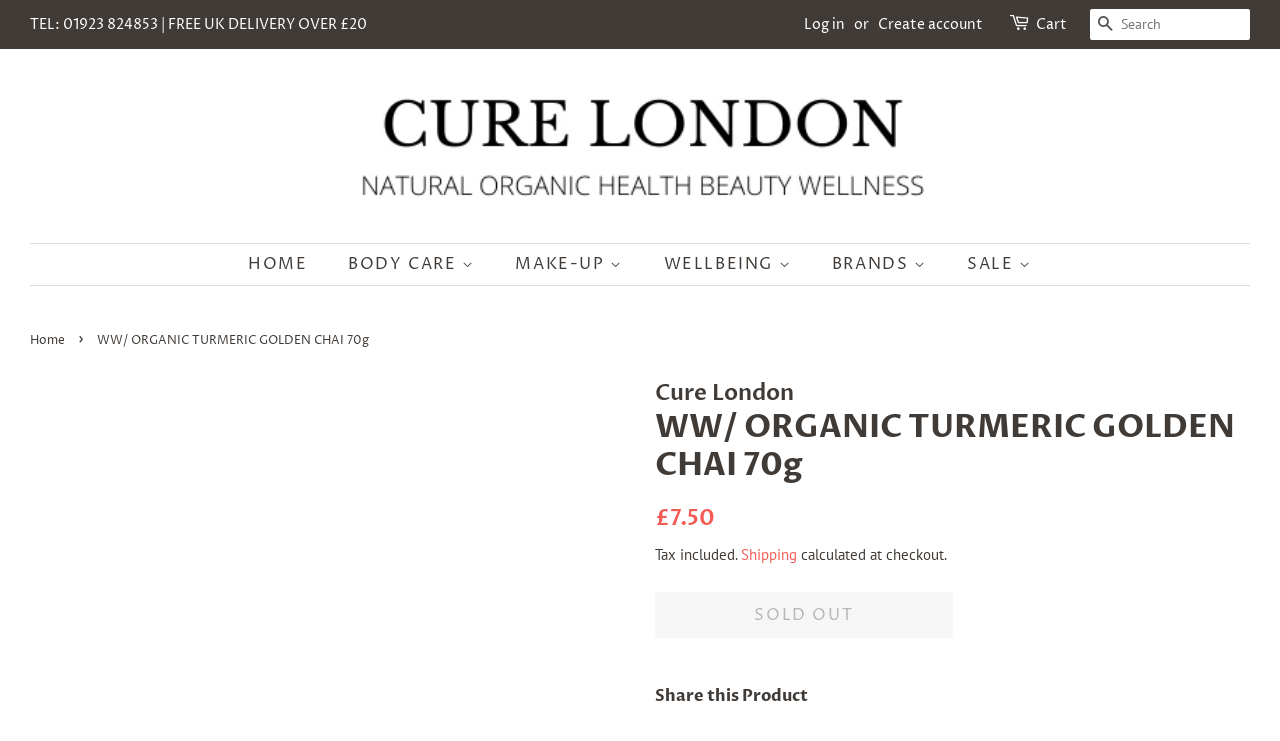

--- FILE ---
content_type: text/html; charset=utf-8
request_url: https://www.curelondon.com/products/ww-organic-turmeric-golden-chai-70g
body_size: 27882
content:
<!doctype html>
<html class="no-js">
<head>

  <!-- Basic page needs ================================================== -->
  <meta charset="utf-8">
  <meta http-equiv="X-UA-Compatible" content="IE=edge,chrome=1">

  

  <!-- Title and description ================================================== -->
  <title>
  WW/ ORGANIC TURMERIC GOLDEN CHAI 70g &ndash; Cure London 
  </title>

  

  <!-- Social meta ================================================== -->
  <!-- /snippets/social-meta-tags.liquid -->




<meta property="og:site_name" content="Cure London ">
<meta property="og:url" content="https://www.curelondon.com/products/ww-organic-turmeric-golden-chai-70g">
<meta property="og:title" content="WW/ ORGANIC TURMERIC GOLDEN CHAI 70g">
<meta property="og:type" content="product">
<meta property="og:description" content="Cure London is a retailer of natural and organic skin care, hair care, makeup, nail colour, beauty tools, multivitamins, nutritional supplements, scented candles, household products. Free UK delivery over £20.  ">

  <meta property="og:price:amount" content="7.50">
  <meta property="og:price:currency" content="GBP">





<meta name="twitter:card" content="summary_large_image">
<meta name="twitter:title" content="WW/ ORGANIC TURMERIC GOLDEN CHAI 70g">
<meta name="twitter:description" content="Cure London is a retailer of natural and organic skin care, hair care, makeup, nail colour, beauty tools, multivitamins, nutritional supplements, scented candles, household products. Free UK delivery over £20.  ">


  <!-- Helpers ================================================== -->
  <link rel="canonical" href="https://www.curelondon.com/products/ww-organic-turmeric-golden-chai-70g">
  <meta name="viewport" content="width=device-width,initial-scale=1">
  <meta name="theme-color" content="#f25c54">

  <!-- CSS ================================================== -->
  <link href="//www.curelondon.com/cdn/shop/t/2/assets/timber.scss.css?v=141879312985308698031759259905" rel="stylesheet" type="text/css" media="all" />
  <link href="//www.curelondon.com/cdn/shop/t/2/assets/theme.scss.css?v=94870599028201809361759259903" rel="stylesheet" type="text/css" media="all" />

  <script>
    window.theme = window.theme || {};

    var theme = {
      strings: {
        addToCart: "Add to Cart",
        soldOut: "Sold Out",
        unavailable: "Unavailable",
        zoomClose: "Close (Esc)",
        zoomPrev: "Previous (Left arrow key)",
        zoomNext: "Next (Right arrow key)",
        addressError: "Error looking up that address",
        addressNoResults: "No results for that address",
        addressQueryLimit: "You have exceeded the Google API usage limit. Consider upgrading to a \u003ca href=\"https:\/\/developers.google.com\/maps\/premium\/usage-limits\"\u003ePremium Plan\u003c\/a\u003e.",
        authError: "There was a problem authenticating your Google Maps API Key."
      },
      settings: {
        // Adding some settings to allow the editor to update correctly when they are changed
        enableWideLayout: true,
        typeAccentTransform: true,
        typeAccentSpacing: true,
        baseFontSize: '16px',
        headerBaseFontSize: '32px',
        accentFontSize: '16px'
      },
      variables: {
        mediaQueryMedium: 'screen and (max-width: 768px)',
        bpSmall: false
      },
      moneyFormat: "£{{amount}}"
    }

    document.documentElement.className = document.documentElement.className.replace('no-js', 'supports-js');
  </script>

  <!-- Header hook for plugins ================================================== -->
  <script>window.performance && window.performance.mark && window.performance.mark('shopify.content_for_header.start');</script><meta name="google-site-verification" content="563sxH6HH2iEcf3U2mlfI2dx0xxDQXvC_91-uLDBP6k">
<meta id="shopify-digital-wallet" name="shopify-digital-wallet" content="/28029681736/digital_wallets/dialog">
<meta name="shopify-checkout-api-token" content="5dd3c7ceda6c6040c131cd8dfe85c992">
<link rel="alternate" type="application/json+oembed" href="https://www.curelondon.com/products/ww-organic-turmeric-golden-chai-70g.oembed">
<script async="async" src="/checkouts/internal/preloads.js?locale=en-GB"></script>
<link rel="preconnect" href="https://shop.app" crossorigin="anonymous">
<script async="async" src="https://shop.app/checkouts/internal/preloads.js?locale=en-GB&shop_id=28029681736" crossorigin="anonymous"></script>
<script id="apple-pay-shop-capabilities" type="application/json">{"shopId":28029681736,"countryCode":"GB","currencyCode":"GBP","merchantCapabilities":["supports3DS"],"merchantId":"gid:\/\/shopify\/Shop\/28029681736","merchantName":"Cure London ","requiredBillingContactFields":["postalAddress","email"],"requiredShippingContactFields":["postalAddress","email"],"shippingType":"shipping","supportedNetworks":["visa","maestro","masterCard","amex","discover","elo"],"total":{"type":"pending","label":"Cure London ","amount":"1.00"},"shopifyPaymentsEnabled":true,"supportsSubscriptions":true}</script>
<script id="shopify-features" type="application/json">{"accessToken":"5dd3c7ceda6c6040c131cd8dfe85c992","betas":["rich-media-storefront-analytics"],"domain":"www.curelondon.com","predictiveSearch":true,"shopId":28029681736,"locale":"en"}</script>
<script>var Shopify = Shopify || {};
Shopify.shop = "cure-london.myshopify.com";
Shopify.locale = "en";
Shopify.currency = {"active":"GBP","rate":"1.0"};
Shopify.country = "GB";
Shopify.theme = {"name":"Minimal","id":81884053576,"schema_name":"Minimal","schema_version":"11.7.20","theme_store_id":380,"role":"main"};
Shopify.theme.handle = "null";
Shopify.theme.style = {"id":null,"handle":null};
Shopify.cdnHost = "www.curelondon.com/cdn";
Shopify.routes = Shopify.routes || {};
Shopify.routes.root = "/";</script>
<script type="module">!function(o){(o.Shopify=o.Shopify||{}).modules=!0}(window);</script>
<script>!function(o){function n(){var o=[];function n(){o.push(Array.prototype.slice.apply(arguments))}return n.q=o,n}var t=o.Shopify=o.Shopify||{};t.loadFeatures=n(),t.autoloadFeatures=n()}(window);</script>
<script>
  window.ShopifyPay = window.ShopifyPay || {};
  window.ShopifyPay.apiHost = "shop.app\/pay";
  window.ShopifyPay.redirectState = null;
</script>
<script id="shop-js-analytics" type="application/json">{"pageType":"product"}</script>
<script defer="defer" async type="module" src="//www.curelondon.com/cdn/shopifycloud/shop-js/modules/v2/client.init-shop-cart-sync_C5BV16lS.en.esm.js"></script>
<script defer="defer" async type="module" src="//www.curelondon.com/cdn/shopifycloud/shop-js/modules/v2/chunk.common_CygWptCX.esm.js"></script>
<script type="module">
  await import("//www.curelondon.com/cdn/shopifycloud/shop-js/modules/v2/client.init-shop-cart-sync_C5BV16lS.en.esm.js");
await import("//www.curelondon.com/cdn/shopifycloud/shop-js/modules/v2/chunk.common_CygWptCX.esm.js");

  window.Shopify.SignInWithShop?.initShopCartSync?.({"fedCMEnabled":true,"windoidEnabled":true});

</script>
<script>
  window.Shopify = window.Shopify || {};
  if (!window.Shopify.featureAssets) window.Shopify.featureAssets = {};
  window.Shopify.featureAssets['shop-js'] = {"shop-cart-sync":["modules/v2/client.shop-cart-sync_ZFArdW7E.en.esm.js","modules/v2/chunk.common_CygWptCX.esm.js"],"init-fed-cm":["modules/v2/client.init-fed-cm_CmiC4vf6.en.esm.js","modules/v2/chunk.common_CygWptCX.esm.js"],"shop-button":["modules/v2/client.shop-button_tlx5R9nI.en.esm.js","modules/v2/chunk.common_CygWptCX.esm.js"],"shop-cash-offers":["modules/v2/client.shop-cash-offers_DOA2yAJr.en.esm.js","modules/v2/chunk.common_CygWptCX.esm.js","modules/v2/chunk.modal_D71HUcav.esm.js"],"init-windoid":["modules/v2/client.init-windoid_sURxWdc1.en.esm.js","modules/v2/chunk.common_CygWptCX.esm.js"],"shop-toast-manager":["modules/v2/client.shop-toast-manager_ClPi3nE9.en.esm.js","modules/v2/chunk.common_CygWptCX.esm.js"],"init-shop-email-lookup-coordinator":["modules/v2/client.init-shop-email-lookup-coordinator_B8hsDcYM.en.esm.js","modules/v2/chunk.common_CygWptCX.esm.js"],"init-shop-cart-sync":["modules/v2/client.init-shop-cart-sync_C5BV16lS.en.esm.js","modules/v2/chunk.common_CygWptCX.esm.js"],"avatar":["modules/v2/client.avatar_BTnouDA3.en.esm.js"],"pay-button":["modules/v2/client.pay-button_FdsNuTd3.en.esm.js","modules/v2/chunk.common_CygWptCX.esm.js"],"init-customer-accounts":["modules/v2/client.init-customer-accounts_DxDtT_ad.en.esm.js","modules/v2/client.shop-login-button_C5VAVYt1.en.esm.js","modules/v2/chunk.common_CygWptCX.esm.js","modules/v2/chunk.modal_D71HUcav.esm.js"],"init-shop-for-new-customer-accounts":["modules/v2/client.init-shop-for-new-customer-accounts_ChsxoAhi.en.esm.js","modules/v2/client.shop-login-button_C5VAVYt1.en.esm.js","modules/v2/chunk.common_CygWptCX.esm.js","modules/v2/chunk.modal_D71HUcav.esm.js"],"shop-login-button":["modules/v2/client.shop-login-button_C5VAVYt1.en.esm.js","modules/v2/chunk.common_CygWptCX.esm.js","modules/v2/chunk.modal_D71HUcav.esm.js"],"init-customer-accounts-sign-up":["modules/v2/client.init-customer-accounts-sign-up_CPSyQ0Tj.en.esm.js","modules/v2/client.shop-login-button_C5VAVYt1.en.esm.js","modules/v2/chunk.common_CygWptCX.esm.js","modules/v2/chunk.modal_D71HUcav.esm.js"],"shop-follow-button":["modules/v2/client.shop-follow-button_Cva4Ekp9.en.esm.js","modules/v2/chunk.common_CygWptCX.esm.js","modules/v2/chunk.modal_D71HUcav.esm.js"],"checkout-modal":["modules/v2/client.checkout-modal_BPM8l0SH.en.esm.js","modules/v2/chunk.common_CygWptCX.esm.js","modules/v2/chunk.modal_D71HUcav.esm.js"],"lead-capture":["modules/v2/client.lead-capture_Bi8yE_yS.en.esm.js","modules/v2/chunk.common_CygWptCX.esm.js","modules/v2/chunk.modal_D71HUcav.esm.js"],"shop-login":["modules/v2/client.shop-login_D6lNrXab.en.esm.js","modules/v2/chunk.common_CygWptCX.esm.js","modules/v2/chunk.modal_D71HUcav.esm.js"],"payment-terms":["modules/v2/client.payment-terms_CZxnsJam.en.esm.js","modules/v2/chunk.common_CygWptCX.esm.js","modules/v2/chunk.modal_D71HUcav.esm.js"]};
</script>
<script id="__st">var __st={"a":28029681736,"offset":0,"reqid":"1934bb26-e76d-46a0-b374-cb3ee16ebbe0-1768739158","pageurl":"www.curelondon.com\/products\/ww-organic-turmeric-golden-chai-70g","u":"6a45c7d1c10c","p":"product","rtyp":"product","rid":4628774649928};</script>
<script>window.ShopifyPaypalV4VisibilityTracking = true;</script>
<script id="captcha-bootstrap">!function(){'use strict';const t='contact',e='account',n='new_comment',o=[[t,t],['blogs',n],['comments',n],[t,'customer']],c=[[e,'customer_login'],[e,'guest_login'],[e,'recover_customer_password'],[e,'create_customer']],r=t=>t.map((([t,e])=>`form[action*='/${t}']:not([data-nocaptcha='true']) input[name='form_type'][value='${e}']`)).join(','),a=t=>()=>t?[...document.querySelectorAll(t)].map((t=>t.form)):[];function s(){const t=[...o],e=r(t);return a(e)}const i='password',u='form_key',d=['recaptcha-v3-token','g-recaptcha-response','h-captcha-response',i],f=()=>{try{return window.sessionStorage}catch{return}},m='__shopify_v',_=t=>t.elements[u];function p(t,e,n=!1){try{const o=window.sessionStorage,c=JSON.parse(o.getItem(e)),{data:r}=function(t){const{data:e,action:n}=t;return t[m]||n?{data:e,action:n}:{data:t,action:n}}(c);for(const[e,n]of Object.entries(r))t.elements[e]&&(t.elements[e].value=n);n&&o.removeItem(e)}catch(o){console.error('form repopulation failed',{error:o})}}const l='form_type',E='cptcha';function T(t){t.dataset[E]=!0}const w=window,h=w.document,L='Shopify',v='ce_forms',y='captcha';let A=!1;((t,e)=>{const n=(g='f06e6c50-85a8-45c8-87d0-21a2b65856fe',I='https://cdn.shopify.com/shopifycloud/storefront-forms-hcaptcha/ce_storefront_forms_captcha_hcaptcha.v1.5.2.iife.js',D={infoText:'Protected by hCaptcha',privacyText:'Privacy',termsText:'Terms'},(t,e,n)=>{const o=w[L][v],c=o.bindForm;if(c)return c(t,g,e,D).then(n);var r;o.q.push([[t,g,e,D],n]),r=I,A||(h.body.append(Object.assign(h.createElement('script'),{id:'captcha-provider',async:!0,src:r})),A=!0)});var g,I,D;w[L]=w[L]||{},w[L][v]=w[L][v]||{},w[L][v].q=[],w[L][y]=w[L][y]||{},w[L][y].protect=function(t,e){n(t,void 0,e),T(t)},Object.freeze(w[L][y]),function(t,e,n,w,h,L){const[v,y,A,g]=function(t,e,n){const i=e?o:[],u=t?c:[],d=[...i,...u],f=r(d),m=r(i),_=r(d.filter((([t,e])=>n.includes(e))));return[a(f),a(m),a(_),s()]}(w,h,L),I=t=>{const e=t.target;return e instanceof HTMLFormElement?e:e&&e.form},D=t=>v().includes(t);t.addEventListener('submit',(t=>{const e=I(t);if(!e)return;const n=D(e)&&!e.dataset.hcaptchaBound&&!e.dataset.recaptchaBound,o=_(e),c=g().includes(e)&&(!o||!o.value);(n||c)&&t.preventDefault(),c&&!n&&(function(t){try{if(!f())return;!function(t){const e=f();if(!e)return;const n=_(t);if(!n)return;const o=n.value;o&&e.removeItem(o)}(t);const e=Array.from(Array(32),(()=>Math.random().toString(36)[2])).join('');!function(t,e){_(t)||t.append(Object.assign(document.createElement('input'),{type:'hidden',name:u})),t.elements[u].value=e}(t,e),function(t,e){const n=f();if(!n)return;const o=[...t.querySelectorAll(`input[type='${i}']`)].map((({name:t})=>t)),c=[...d,...o],r={};for(const[a,s]of new FormData(t).entries())c.includes(a)||(r[a]=s);n.setItem(e,JSON.stringify({[m]:1,action:t.action,data:r}))}(t,e)}catch(e){console.error('failed to persist form',e)}}(e),e.submit())}));const S=(t,e)=>{t&&!t.dataset[E]&&(n(t,e.some((e=>e===t))),T(t))};for(const o of['focusin','change'])t.addEventListener(o,(t=>{const e=I(t);D(e)&&S(e,y())}));const B=e.get('form_key'),M=e.get(l),P=B&&M;t.addEventListener('DOMContentLoaded',(()=>{const t=y();if(P)for(const e of t)e.elements[l].value===M&&p(e,B);[...new Set([...A(),...v().filter((t=>'true'===t.dataset.shopifyCaptcha))])].forEach((e=>S(e,t)))}))}(h,new URLSearchParams(w.location.search),n,t,e,['guest_login'])})(!0,!0)}();</script>
<script integrity="sha256-4kQ18oKyAcykRKYeNunJcIwy7WH5gtpwJnB7kiuLZ1E=" data-source-attribution="shopify.loadfeatures" defer="defer" src="//www.curelondon.com/cdn/shopifycloud/storefront/assets/storefront/load_feature-a0a9edcb.js" crossorigin="anonymous"></script>
<script crossorigin="anonymous" defer="defer" src="//www.curelondon.com/cdn/shopifycloud/storefront/assets/shopify_pay/storefront-65b4c6d7.js?v=20250812"></script>
<script data-source-attribution="shopify.dynamic_checkout.dynamic.init">var Shopify=Shopify||{};Shopify.PaymentButton=Shopify.PaymentButton||{isStorefrontPortableWallets:!0,init:function(){window.Shopify.PaymentButton.init=function(){};var t=document.createElement("script");t.src="https://www.curelondon.com/cdn/shopifycloud/portable-wallets/latest/portable-wallets.en.js",t.type="module",document.head.appendChild(t)}};
</script>
<script data-source-attribution="shopify.dynamic_checkout.buyer_consent">
  function portableWalletsHideBuyerConsent(e){var t=document.getElementById("shopify-buyer-consent"),n=document.getElementById("shopify-subscription-policy-button");t&&n&&(t.classList.add("hidden"),t.setAttribute("aria-hidden","true"),n.removeEventListener("click",e))}function portableWalletsShowBuyerConsent(e){var t=document.getElementById("shopify-buyer-consent"),n=document.getElementById("shopify-subscription-policy-button");t&&n&&(t.classList.remove("hidden"),t.removeAttribute("aria-hidden"),n.addEventListener("click",e))}window.Shopify?.PaymentButton&&(window.Shopify.PaymentButton.hideBuyerConsent=portableWalletsHideBuyerConsent,window.Shopify.PaymentButton.showBuyerConsent=portableWalletsShowBuyerConsent);
</script>
<script>
  function portableWalletsCleanup(e){e&&e.src&&console.error("Failed to load portable wallets script "+e.src);var t=document.querySelectorAll("shopify-accelerated-checkout .shopify-payment-button__skeleton, shopify-accelerated-checkout-cart .wallet-cart-button__skeleton"),e=document.getElementById("shopify-buyer-consent");for(let e=0;e<t.length;e++)t[e].remove();e&&e.remove()}function portableWalletsNotLoadedAsModule(e){e instanceof ErrorEvent&&"string"==typeof e.message&&e.message.includes("import.meta")&&"string"==typeof e.filename&&e.filename.includes("portable-wallets")&&(window.removeEventListener("error",portableWalletsNotLoadedAsModule),window.Shopify.PaymentButton.failedToLoad=e,"loading"===document.readyState?document.addEventListener("DOMContentLoaded",window.Shopify.PaymentButton.init):window.Shopify.PaymentButton.init())}window.addEventListener("error",portableWalletsNotLoadedAsModule);
</script>

<script type="module" src="https://www.curelondon.com/cdn/shopifycloud/portable-wallets/latest/portable-wallets.en.js" onError="portableWalletsCleanup(this)" crossorigin="anonymous"></script>
<script nomodule>
  document.addEventListener("DOMContentLoaded", portableWalletsCleanup);
</script>

<link id="shopify-accelerated-checkout-styles" rel="stylesheet" media="screen" href="https://www.curelondon.com/cdn/shopifycloud/portable-wallets/latest/accelerated-checkout-backwards-compat.css" crossorigin="anonymous">
<style id="shopify-accelerated-checkout-cart">
        #shopify-buyer-consent {
  margin-top: 1em;
  display: inline-block;
  width: 100%;
}

#shopify-buyer-consent.hidden {
  display: none;
}

#shopify-subscription-policy-button {
  background: none;
  border: none;
  padding: 0;
  text-decoration: underline;
  font-size: inherit;
  cursor: pointer;
}

#shopify-subscription-policy-button::before {
  box-shadow: none;
}

      </style>

<script>window.performance && window.performance.mark && window.performance.mark('shopify.content_for_header.end');</script>

  <script src="//www.curelondon.com/cdn/shop/t/2/assets/jquery-2.2.3.min.js?v=58211863146907186831589040902" type="text/javascript"></script>

  <script src="//www.curelondon.com/cdn/shop/t/2/assets/lazysizes.min.js?v=155223123402716617051589040902" async="async"></script>

  
  

<meta property="og:image" content="https://cdn.shopify.com/s/files/1/0280/2968/1736/files/Cure_London_Logo_4_cropped.png?height=628&pad_color=ffffff&v=1613574867&width=1200" />
<meta property="og:image:secure_url" content="https://cdn.shopify.com/s/files/1/0280/2968/1736/files/Cure_London_Logo_4_cropped.png?height=628&pad_color=ffffff&v=1613574867&width=1200" />
<meta property="og:image:width" content="1200" />
<meta property="og:image:height" content="628" />
<link href="https://monorail-edge.shopifysvc.com" rel="dns-prefetch">
<script>(function(){if ("sendBeacon" in navigator && "performance" in window) {try {var session_token_from_headers = performance.getEntriesByType('navigation')[0].serverTiming.find(x => x.name == '_s').description;} catch {var session_token_from_headers = undefined;}var session_cookie_matches = document.cookie.match(/_shopify_s=([^;]*)/);var session_token_from_cookie = session_cookie_matches && session_cookie_matches.length === 2 ? session_cookie_matches[1] : "";var session_token = session_token_from_headers || session_token_from_cookie || "";function handle_abandonment_event(e) {var entries = performance.getEntries().filter(function(entry) {return /monorail-edge.shopifysvc.com/.test(entry.name);});if (!window.abandonment_tracked && entries.length === 0) {window.abandonment_tracked = true;var currentMs = Date.now();var navigation_start = performance.timing.navigationStart;var payload = {shop_id: 28029681736,url: window.location.href,navigation_start,duration: currentMs - navigation_start,session_token,page_type: "product"};window.navigator.sendBeacon("https://monorail-edge.shopifysvc.com/v1/produce", JSON.stringify({schema_id: "online_store_buyer_site_abandonment/1.1",payload: payload,metadata: {event_created_at_ms: currentMs,event_sent_at_ms: currentMs}}));}}window.addEventListener('pagehide', handle_abandonment_event);}}());</script>
<script id="web-pixels-manager-setup">(function e(e,d,r,n,o){if(void 0===o&&(o={}),!Boolean(null===(a=null===(i=window.Shopify)||void 0===i?void 0:i.analytics)||void 0===a?void 0:a.replayQueue)){var i,a;window.Shopify=window.Shopify||{};var t=window.Shopify;t.analytics=t.analytics||{};var s=t.analytics;s.replayQueue=[],s.publish=function(e,d,r){return s.replayQueue.push([e,d,r]),!0};try{self.performance.mark("wpm:start")}catch(e){}var l=function(){var e={modern:/Edge?\/(1{2}[4-9]|1[2-9]\d|[2-9]\d{2}|\d{4,})\.\d+(\.\d+|)|Firefox\/(1{2}[4-9]|1[2-9]\d|[2-9]\d{2}|\d{4,})\.\d+(\.\d+|)|Chrom(ium|e)\/(9{2}|\d{3,})\.\d+(\.\d+|)|(Maci|X1{2}).+ Version\/(15\.\d+|(1[6-9]|[2-9]\d|\d{3,})\.\d+)([,.]\d+|)( \(\w+\)|)( Mobile\/\w+|) Safari\/|Chrome.+OPR\/(9{2}|\d{3,})\.\d+\.\d+|(CPU[ +]OS|iPhone[ +]OS|CPU[ +]iPhone|CPU IPhone OS|CPU iPad OS)[ +]+(15[._]\d+|(1[6-9]|[2-9]\d|\d{3,})[._]\d+)([._]\d+|)|Android:?[ /-](13[3-9]|1[4-9]\d|[2-9]\d{2}|\d{4,})(\.\d+|)(\.\d+|)|Android.+Firefox\/(13[5-9]|1[4-9]\d|[2-9]\d{2}|\d{4,})\.\d+(\.\d+|)|Android.+Chrom(ium|e)\/(13[3-9]|1[4-9]\d|[2-9]\d{2}|\d{4,})\.\d+(\.\d+|)|SamsungBrowser\/([2-9]\d|\d{3,})\.\d+/,legacy:/Edge?\/(1[6-9]|[2-9]\d|\d{3,})\.\d+(\.\d+|)|Firefox\/(5[4-9]|[6-9]\d|\d{3,})\.\d+(\.\d+|)|Chrom(ium|e)\/(5[1-9]|[6-9]\d|\d{3,})\.\d+(\.\d+|)([\d.]+$|.*Safari\/(?![\d.]+ Edge\/[\d.]+$))|(Maci|X1{2}).+ Version\/(10\.\d+|(1[1-9]|[2-9]\d|\d{3,})\.\d+)([,.]\d+|)( \(\w+\)|)( Mobile\/\w+|) Safari\/|Chrome.+OPR\/(3[89]|[4-9]\d|\d{3,})\.\d+\.\d+|(CPU[ +]OS|iPhone[ +]OS|CPU[ +]iPhone|CPU IPhone OS|CPU iPad OS)[ +]+(10[._]\d+|(1[1-9]|[2-9]\d|\d{3,})[._]\d+)([._]\d+|)|Android:?[ /-](13[3-9]|1[4-9]\d|[2-9]\d{2}|\d{4,})(\.\d+|)(\.\d+|)|Mobile Safari.+OPR\/([89]\d|\d{3,})\.\d+\.\d+|Android.+Firefox\/(13[5-9]|1[4-9]\d|[2-9]\d{2}|\d{4,})\.\d+(\.\d+|)|Android.+Chrom(ium|e)\/(13[3-9]|1[4-9]\d|[2-9]\d{2}|\d{4,})\.\d+(\.\d+|)|Android.+(UC? ?Browser|UCWEB|U3)[ /]?(15\.([5-9]|\d{2,})|(1[6-9]|[2-9]\d|\d{3,})\.\d+)\.\d+|SamsungBrowser\/(5\.\d+|([6-9]|\d{2,})\.\d+)|Android.+MQ{2}Browser\/(14(\.(9|\d{2,})|)|(1[5-9]|[2-9]\d|\d{3,})(\.\d+|))(\.\d+|)|K[Aa][Ii]OS\/(3\.\d+|([4-9]|\d{2,})\.\d+)(\.\d+|)/},d=e.modern,r=e.legacy,n=navigator.userAgent;return n.match(d)?"modern":n.match(r)?"legacy":"unknown"}(),u="modern"===l?"modern":"legacy",c=(null!=n?n:{modern:"",legacy:""})[u],f=function(e){return[e.baseUrl,"/wpm","/b",e.hashVersion,"modern"===e.buildTarget?"m":"l",".js"].join("")}({baseUrl:d,hashVersion:r,buildTarget:u}),m=function(e){var d=e.version,r=e.bundleTarget,n=e.surface,o=e.pageUrl,i=e.monorailEndpoint;return{emit:function(e){var a=e.status,t=e.errorMsg,s=(new Date).getTime(),l=JSON.stringify({metadata:{event_sent_at_ms:s},events:[{schema_id:"web_pixels_manager_load/3.1",payload:{version:d,bundle_target:r,page_url:o,status:a,surface:n,error_msg:t},metadata:{event_created_at_ms:s}}]});if(!i)return console&&console.warn&&console.warn("[Web Pixels Manager] No Monorail endpoint provided, skipping logging."),!1;try{return self.navigator.sendBeacon.bind(self.navigator)(i,l)}catch(e){}var u=new XMLHttpRequest;try{return u.open("POST",i,!0),u.setRequestHeader("Content-Type","text/plain"),u.send(l),!0}catch(e){return console&&console.warn&&console.warn("[Web Pixels Manager] Got an unhandled error while logging to Monorail."),!1}}}}({version:r,bundleTarget:l,surface:e.surface,pageUrl:self.location.href,monorailEndpoint:e.monorailEndpoint});try{o.browserTarget=l,function(e){var d=e.src,r=e.async,n=void 0===r||r,o=e.onload,i=e.onerror,a=e.sri,t=e.scriptDataAttributes,s=void 0===t?{}:t,l=document.createElement("script"),u=document.querySelector("head"),c=document.querySelector("body");if(l.async=n,l.src=d,a&&(l.integrity=a,l.crossOrigin="anonymous"),s)for(var f in s)if(Object.prototype.hasOwnProperty.call(s,f))try{l.dataset[f]=s[f]}catch(e){}if(o&&l.addEventListener("load",o),i&&l.addEventListener("error",i),u)u.appendChild(l);else{if(!c)throw new Error("Did not find a head or body element to append the script");c.appendChild(l)}}({src:f,async:!0,onload:function(){if(!function(){var e,d;return Boolean(null===(d=null===(e=window.Shopify)||void 0===e?void 0:e.analytics)||void 0===d?void 0:d.initialized)}()){var d=window.webPixelsManager.init(e)||void 0;if(d){var r=window.Shopify.analytics;r.replayQueue.forEach((function(e){var r=e[0],n=e[1],o=e[2];d.publishCustomEvent(r,n,o)})),r.replayQueue=[],r.publish=d.publishCustomEvent,r.visitor=d.visitor,r.initialized=!0}}},onerror:function(){return m.emit({status:"failed",errorMsg:"".concat(f," has failed to load")})},sri:function(e){var d=/^sha384-[A-Za-z0-9+/=]+$/;return"string"==typeof e&&d.test(e)}(c)?c:"",scriptDataAttributes:o}),m.emit({status:"loading"})}catch(e){m.emit({status:"failed",errorMsg:(null==e?void 0:e.message)||"Unknown error"})}}})({shopId: 28029681736,storefrontBaseUrl: "https://www.curelondon.com",extensionsBaseUrl: "https://extensions.shopifycdn.com/cdn/shopifycloud/web-pixels-manager",monorailEndpoint: "https://monorail-edge.shopifysvc.com/unstable/produce_batch",surface: "storefront-renderer",enabledBetaFlags: ["2dca8a86"],webPixelsConfigList: [{"id":"551125188","configuration":"{\"config\":\"{\\\"pixel_id\\\":\\\"AW-612508148\\\",\\\"target_country\\\":\\\"GB\\\",\\\"gtag_events\\\":[{\\\"type\\\":\\\"search\\\",\\\"action_label\\\":\\\"AW-612508148\\\/3m5SCIWO_-0BEPTDiKQC\\\"},{\\\"type\\\":\\\"begin_checkout\\\",\\\"action_label\\\":\\\"AW-612508148\\\/IViLCIKO_-0BEPTDiKQC\\\"},{\\\"type\\\":\\\"view_item\\\",\\\"action_label\\\":[\\\"AW-612508148\\\/CM-xCOL2_u0BEPTDiKQC\\\",\\\"MC-YXBCC2G9RN\\\"]},{\\\"type\\\":\\\"purchase\\\",\\\"action_label\\\":[\\\"AW-612508148\\\/6TcCCN_2_u0BEPTDiKQC\\\",\\\"MC-YXBCC2G9RN\\\"]},{\\\"type\\\":\\\"page_view\\\",\\\"action_label\\\":[\\\"AW-612508148\\\/2TdcCNz2_u0BEPTDiKQC\\\",\\\"MC-YXBCC2G9RN\\\"]},{\\\"type\\\":\\\"add_payment_info\\\",\\\"action_label\\\":\\\"AW-612508148\\\/mxbiCIiO_-0BEPTDiKQC\\\"},{\\\"type\\\":\\\"add_to_cart\\\",\\\"action_label\\\":\\\"AW-612508148\\\/ve8cCP-N_-0BEPTDiKQC\\\"}],\\\"enable_monitoring_mode\\\":false}\"}","eventPayloadVersion":"v1","runtimeContext":"OPEN","scriptVersion":"b2a88bafab3e21179ed38636efcd8a93","type":"APP","apiClientId":1780363,"privacyPurposes":[],"dataSharingAdjustments":{"protectedCustomerApprovalScopes":["read_customer_address","read_customer_email","read_customer_name","read_customer_personal_data","read_customer_phone"]}},{"id":"264601796","configuration":"{\"pixel_id\":\"315738229500631\",\"pixel_type\":\"facebook_pixel\",\"metaapp_system_user_token\":\"-\"}","eventPayloadVersion":"v1","runtimeContext":"OPEN","scriptVersion":"ca16bc87fe92b6042fbaa3acc2fbdaa6","type":"APP","apiClientId":2329312,"privacyPurposes":["ANALYTICS","MARKETING","SALE_OF_DATA"],"dataSharingAdjustments":{"protectedCustomerApprovalScopes":["read_customer_address","read_customer_email","read_customer_name","read_customer_personal_data","read_customer_phone"]}},{"id":"shopify-app-pixel","configuration":"{}","eventPayloadVersion":"v1","runtimeContext":"STRICT","scriptVersion":"0450","apiClientId":"shopify-pixel","type":"APP","privacyPurposes":["ANALYTICS","MARKETING"]},{"id":"shopify-custom-pixel","eventPayloadVersion":"v1","runtimeContext":"LAX","scriptVersion":"0450","apiClientId":"shopify-pixel","type":"CUSTOM","privacyPurposes":["ANALYTICS","MARKETING"]}],isMerchantRequest: false,initData: {"shop":{"name":"Cure London ","paymentSettings":{"currencyCode":"GBP"},"myshopifyDomain":"cure-london.myshopify.com","countryCode":"GB","storefrontUrl":"https:\/\/www.curelondon.com"},"customer":null,"cart":null,"checkout":null,"productVariants":[{"price":{"amount":7.5,"currencyCode":"GBP"},"product":{"title":"WW\/ ORGANIC TURMERIC GOLDEN CHAI 70g","vendor":"Cure London","id":"4628774649928","untranslatedTitle":"WW\/ ORGANIC TURMERIC GOLDEN CHAI 70g","url":"\/products\/ww-organic-turmeric-golden-chai-70g","type":"Nutritional Supplements"},"id":"32194036990024","image":null,"sku":"","title":"Default Title","untranslatedTitle":"Default Title"}],"purchasingCompany":null},},"https://www.curelondon.com/cdn","fcfee988w5aeb613cpc8e4bc33m6693e112",{"modern":"","legacy":""},{"shopId":"28029681736","storefrontBaseUrl":"https:\/\/www.curelondon.com","extensionBaseUrl":"https:\/\/extensions.shopifycdn.com\/cdn\/shopifycloud\/web-pixels-manager","surface":"storefront-renderer","enabledBetaFlags":"[\"2dca8a86\"]","isMerchantRequest":"false","hashVersion":"fcfee988w5aeb613cpc8e4bc33m6693e112","publish":"custom","events":"[[\"page_viewed\",{}],[\"product_viewed\",{\"productVariant\":{\"price\":{\"amount\":7.5,\"currencyCode\":\"GBP\"},\"product\":{\"title\":\"WW\/ ORGANIC TURMERIC GOLDEN CHAI 70g\",\"vendor\":\"Cure London\",\"id\":\"4628774649928\",\"untranslatedTitle\":\"WW\/ ORGANIC TURMERIC GOLDEN CHAI 70g\",\"url\":\"\/products\/ww-organic-turmeric-golden-chai-70g\",\"type\":\"Nutritional Supplements\"},\"id\":\"32194036990024\",\"image\":null,\"sku\":\"\",\"title\":\"Default Title\",\"untranslatedTitle\":\"Default Title\"}}]]"});</script><script>
  window.ShopifyAnalytics = window.ShopifyAnalytics || {};
  window.ShopifyAnalytics.meta = window.ShopifyAnalytics.meta || {};
  window.ShopifyAnalytics.meta.currency = 'GBP';
  var meta = {"product":{"id":4628774649928,"gid":"gid:\/\/shopify\/Product\/4628774649928","vendor":"Cure London","type":"Nutritional Supplements","handle":"ww-organic-turmeric-golden-chai-70g","variants":[{"id":32194036990024,"price":750,"name":"WW\/ ORGANIC TURMERIC GOLDEN CHAI 70g","public_title":null,"sku":""}],"remote":false},"page":{"pageType":"product","resourceType":"product","resourceId":4628774649928,"requestId":"1934bb26-e76d-46a0-b374-cb3ee16ebbe0-1768739158"}};
  for (var attr in meta) {
    window.ShopifyAnalytics.meta[attr] = meta[attr];
  }
</script>
<script class="analytics">
  (function () {
    var customDocumentWrite = function(content) {
      var jquery = null;

      if (window.jQuery) {
        jquery = window.jQuery;
      } else if (window.Checkout && window.Checkout.$) {
        jquery = window.Checkout.$;
      }

      if (jquery) {
        jquery('body').append(content);
      }
    };

    var hasLoggedConversion = function(token) {
      if (token) {
        return document.cookie.indexOf('loggedConversion=' + token) !== -1;
      }
      return false;
    }

    var setCookieIfConversion = function(token) {
      if (token) {
        var twoMonthsFromNow = new Date(Date.now());
        twoMonthsFromNow.setMonth(twoMonthsFromNow.getMonth() + 2);

        document.cookie = 'loggedConversion=' + token + '; expires=' + twoMonthsFromNow;
      }
    }

    var trekkie = window.ShopifyAnalytics.lib = window.trekkie = window.trekkie || [];
    if (trekkie.integrations) {
      return;
    }
    trekkie.methods = [
      'identify',
      'page',
      'ready',
      'track',
      'trackForm',
      'trackLink'
    ];
    trekkie.factory = function(method) {
      return function() {
        var args = Array.prototype.slice.call(arguments);
        args.unshift(method);
        trekkie.push(args);
        return trekkie;
      };
    };
    for (var i = 0; i < trekkie.methods.length; i++) {
      var key = trekkie.methods[i];
      trekkie[key] = trekkie.factory(key);
    }
    trekkie.load = function(config) {
      trekkie.config = config || {};
      trekkie.config.initialDocumentCookie = document.cookie;
      var first = document.getElementsByTagName('script')[0];
      var script = document.createElement('script');
      script.type = 'text/javascript';
      script.onerror = function(e) {
        var scriptFallback = document.createElement('script');
        scriptFallback.type = 'text/javascript';
        scriptFallback.onerror = function(error) {
                var Monorail = {
      produce: function produce(monorailDomain, schemaId, payload) {
        var currentMs = new Date().getTime();
        var event = {
          schema_id: schemaId,
          payload: payload,
          metadata: {
            event_created_at_ms: currentMs,
            event_sent_at_ms: currentMs
          }
        };
        return Monorail.sendRequest("https://" + monorailDomain + "/v1/produce", JSON.stringify(event));
      },
      sendRequest: function sendRequest(endpointUrl, payload) {
        // Try the sendBeacon API
        if (window && window.navigator && typeof window.navigator.sendBeacon === 'function' && typeof window.Blob === 'function' && !Monorail.isIos12()) {
          var blobData = new window.Blob([payload], {
            type: 'text/plain'
          });

          if (window.navigator.sendBeacon(endpointUrl, blobData)) {
            return true;
          } // sendBeacon was not successful

        } // XHR beacon

        var xhr = new XMLHttpRequest();

        try {
          xhr.open('POST', endpointUrl);
          xhr.setRequestHeader('Content-Type', 'text/plain');
          xhr.send(payload);
        } catch (e) {
          console.log(e);
        }

        return false;
      },
      isIos12: function isIos12() {
        return window.navigator.userAgent.lastIndexOf('iPhone; CPU iPhone OS 12_') !== -1 || window.navigator.userAgent.lastIndexOf('iPad; CPU OS 12_') !== -1;
      }
    };
    Monorail.produce('monorail-edge.shopifysvc.com',
      'trekkie_storefront_load_errors/1.1',
      {shop_id: 28029681736,
      theme_id: 81884053576,
      app_name: "storefront",
      context_url: window.location.href,
      source_url: "//www.curelondon.com/cdn/s/trekkie.storefront.cd680fe47e6c39ca5d5df5f0a32d569bc48c0f27.min.js"});

        };
        scriptFallback.async = true;
        scriptFallback.src = '//www.curelondon.com/cdn/s/trekkie.storefront.cd680fe47e6c39ca5d5df5f0a32d569bc48c0f27.min.js';
        first.parentNode.insertBefore(scriptFallback, first);
      };
      script.async = true;
      script.src = '//www.curelondon.com/cdn/s/trekkie.storefront.cd680fe47e6c39ca5d5df5f0a32d569bc48c0f27.min.js';
      first.parentNode.insertBefore(script, first);
    };
    trekkie.load(
      {"Trekkie":{"appName":"storefront","development":false,"defaultAttributes":{"shopId":28029681736,"isMerchantRequest":null,"themeId":81884053576,"themeCityHash":"261066729817399770","contentLanguage":"en","currency":"GBP","eventMetadataId":"6702cfcb-7fc0-4371-b94c-b3b7a32ecf55"},"isServerSideCookieWritingEnabled":true,"monorailRegion":"shop_domain","enabledBetaFlags":["65f19447"]},"Session Attribution":{},"S2S":{"facebookCapiEnabled":true,"source":"trekkie-storefront-renderer","apiClientId":580111}}
    );

    var loaded = false;
    trekkie.ready(function() {
      if (loaded) return;
      loaded = true;

      window.ShopifyAnalytics.lib = window.trekkie;

      var originalDocumentWrite = document.write;
      document.write = customDocumentWrite;
      try { window.ShopifyAnalytics.merchantGoogleAnalytics.call(this); } catch(error) {};
      document.write = originalDocumentWrite;

      window.ShopifyAnalytics.lib.page(null,{"pageType":"product","resourceType":"product","resourceId":4628774649928,"requestId":"1934bb26-e76d-46a0-b374-cb3ee16ebbe0-1768739158","shopifyEmitted":true});

      var match = window.location.pathname.match(/checkouts\/(.+)\/(thank_you|post_purchase)/)
      var token = match? match[1]: undefined;
      if (!hasLoggedConversion(token)) {
        setCookieIfConversion(token);
        window.ShopifyAnalytics.lib.track("Viewed Product",{"currency":"GBP","variantId":32194036990024,"productId":4628774649928,"productGid":"gid:\/\/shopify\/Product\/4628774649928","name":"WW\/ ORGANIC TURMERIC GOLDEN CHAI 70g","price":"7.50","sku":"","brand":"Cure London","variant":null,"category":"Nutritional Supplements","nonInteraction":true,"remote":false},undefined,undefined,{"shopifyEmitted":true});
      window.ShopifyAnalytics.lib.track("monorail:\/\/trekkie_storefront_viewed_product\/1.1",{"currency":"GBP","variantId":32194036990024,"productId":4628774649928,"productGid":"gid:\/\/shopify\/Product\/4628774649928","name":"WW\/ ORGANIC TURMERIC GOLDEN CHAI 70g","price":"7.50","sku":"","brand":"Cure London","variant":null,"category":"Nutritional Supplements","nonInteraction":true,"remote":false,"referer":"https:\/\/www.curelondon.com\/products\/ww-organic-turmeric-golden-chai-70g"});
      }
    });


        var eventsListenerScript = document.createElement('script');
        eventsListenerScript.async = true;
        eventsListenerScript.src = "//www.curelondon.com/cdn/shopifycloud/storefront/assets/shop_events_listener-3da45d37.js";
        document.getElementsByTagName('head')[0].appendChild(eventsListenerScript);

})();</script>
  <script>
  if (!window.ga || (window.ga && typeof window.ga !== 'function')) {
    window.ga = function ga() {
      (window.ga.q = window.ga.q || []).push(arguments);
      if (window.Shopify && window.Shopify.analytics && typeof window.Shopify.analytics.publish === 'function') {
        window.Shopify.analytics.publish("ga_stub_called", {}, {sendTo: "google_osp_migration"});
      }
      console.error("Shopify's Google Analytics stub called with:", Array.from(arguments), "\nSee https://help.shopify.com/manual/promoting-marketing/pixels/pixel-migration#google for more information.");
    };
    if (window.Shopify && window.Shopify.analytics && typeof window.Shopify.analytics.publish === 'function') {
      window.Shopify.analytics.publish("ga_stub_initialized", {}, {sendTo: "google_osp_migration"});
    }
  }
</script>
<script
  defer
  src="https://www.curelondon.com/cdn/shopifycloud/perf-kit/shopify-perf-kit-3.0.4.min.js"
  data-application="storefront-renderer"
  data-shop-id="28029681736"
  data-render-region="gcp-us-east1"
  data-page-type="product"
  data-theme-instance-id="81884053576"
  data-theme-name="Minimal"
  data-theme-version="11.7.20"
  data-monorail-region="shop_domain"
  data-resource-timing-sampling-rate="10"
  data-shs="true"
  data-shs-beacon="true"
  data-shs-export-with-fetch="true"
  data-shs-logs-sample-rate="1"
  data-shs-beacon-endpoint="https://www.curelondon.com/api/collect"
></script>
</head>

<body id="ww-organic-turmeric-golden-chai-70g" class="template-product">

  <div id="shopify-section-header" class="shopify-section"><style>
  .logo__image-wrapper {
    max-width: 695px;
  }
  /*================= If logo is above navigation ================== */
  
    .site-nav {
      
        border-top: 1px solid #dddddd;
        border-bottom: 1px solid #dddddd;
      
      margin-top: 30px;
    }

    
      .logo__image-wrapper {
        margin: 0 auto;
      }
    
  

  /*============ If logo is on the same line as navigation ============ */
  


  
</style>

<div data-section-id="header" data-section-type="header-section">
  <div class="header-bar">
    <div class="wrapper medium-down--hide">
      <div class="post-large--display-table">

        
          <div class="header-bar__left post-large--display-table-cell">

            

            

            
              <div class="header-bar__module header-bar__message">
                
                  TEL: 01923 824853 | FREE UK DELIVERY OVER £20
                
              </div>
            

          </div>
        

        <div class="header-bar__right post-large--display-table-cell">

          
            <ul class="header-bar__module header-bar__module--list">
              
                <li>
                  <a href="/account/login" id="customer_login_link">Log in</a>
                </li>
                <li>or</li>
                <li>
                  <a href="/account/register" id="customer_register_link">Create account</a>
                </li>
              
            </ul>
          

          <div class="header-bar__module">
            <span class="header-bar__sep" aria-hidden="true"></span>
            <a href="/cart" class="cart-page-link">
              <span class="icon icon-cart header-bar__cart-icon" aria-hidden="true"></span>
            </a>
          </div>

          <div class="header-bar__module">
            <a href="/cart" class="cart-page-link">
              Cart
              <span class="cart-count header-bar__cart-count hidden-count">0</span>
            </a>
          </div>

          
            
              <div class="header-bar__module header-bar__search">
                


  <form action="/search" method="get" class="header-bar__search-form clearfix" role="search">
    
    <button type="submit" class="btn btn--search icon-fallback-text header-bar__search-submit">
      <span class="icon icon-search" aria-hidden="true"></span>
      <span class="fallback-text">Search</span>
    </button>
    <input type="search" name="q" value="" aria-label="Search" class="header-bar__search-input" placeholder="Search">
  </form>


              </div>
            
          

        </div>
      </div>
    </div>

    <div class="wrapper post-large--hide announcement-bar--mobile">
      
        
          <span>TEL: 01923 824853 | FREE UK DELIVERY OVER £20</span>
        
      
    </div>

    <div class="wrapper post-large--hide">
      
        <button type="button" class="mobile-nav-trigger" id="MobileNavTrigger" aria-controls="MobileNav" aria-expanded="false">
          <span class="icon icon-hamburger" aria-hidden="true"></span>
          Menu
        </button>
      
      <a href="/cart" class="cart-page-link mobile-cart-page-link">
        <span class="icon icon-cart header-bar__cart-icon" aria-hidden="true"></span>
        Cart <span class="cart-count hidden-count">0</span>
      </a>
    </div>
    <nav role="navigation">
  <ul id="MobileNav" class="mobile-nav post-large--hide">
    
      
        <li class="mobile-nav__link">
          <a
            href="/"
            class="mobile-nav"
            >
            HOME
          </a>
        </li>
      
    
      
        
        <li class="mobile-nav__link" aria-haspopup="true">
          <a
            href="/collections/body-care"
            class="mobile-nav__sublist-trigger"
            aria-controls="MobileNav-Parent-2"
            aria-expanded="false">
            BODY CARE
            <span class="icon-fallback-text mobile-nav__sublist-expand" aria-hidden="true">
  <span class="icon icon-plus" aria-hidden="true"></span>
  <span class="fallback-text">+</span>
</span>
<span class="icon-fallback-text mobile-nav__sublist-contract" aria-hidden="true">
  <span class="icon icon-minus" aria-hidden="true"></span>
  <span class="fallback-text">-</span>
</span>

          </a>
          <ul
            id="MobileNav-Parent-2"
            class="mobile-nav__sublist">
            
              <li class="mobile-nav__sublist-link ">
                <a href="/collections/body-care" class="site-nav__link">All <span class="visually-hidden">BODY CARE</span></a>
              </li>
            
            
              
                
                <li class="mobile-nav__sublist-link">
                  <a
                    href="/collections/dental"
                    class="mobile-nav__sublist-trigger"
                    aria-controls="MobileNav-Child-2-1"
                    aria-expanded="false"
                    >
                    DENTAL
                    <span class="icon-fallback-text mobile-nav__sublist-expand" aria-hidden="true">
  <span class="icon icon-plus" aria-hidden="true"></span>
  <span class="fallback-text">+</span>
</span>
<span class="icon-fallback-text mobile-nav__sublist-contract" aria-hidden="true">
  <span class="icon icon-minus" aria-hidden="true"></span>
  <span class="fallback-text">-</span>
</span>

                  </a>
                  <ul
                    id="MobileNav-Child-2-1"
                    class="mobile-nav__sublist mobile-nav__sublist--grandchilds">
                    
                      <li class="mobile-nav__sublist-link">
                        <a
                          href="/collections/dental-floss"
                          >
                          Floss
                        </a>
                      </li>
                    
                      <li class="mobile-nav__sublist-link">
                        <a
                          href="/collections/mouthwash"
                          >
                          Mouthwash
                        </a>
                      </li>
                    
                      <li class="mobile-nav__sublist-link">
                        <a
                          href="/collections/toothpaste"
                          >
                          Toothpaste
                        </a>
                      </li>
                    
                      <li class="mobile-nav__sublist-link">
                        <a
                          href="/collections/toothbrushes-1"
                          >
                          Toothbrushes
                        </a>
                      </li>
                    
                  </ul>
                </li>
              
            
              
                <li class="mobile-nav__sublist-link">
                  <a
                    href="/collections/frontpage"
                    >
                    DEODORANTS
                  </a>
                </li>
              
            
              
                <li class="mobile-nav__sublist-link">
                  <a
                    href="/collections/fragrances"
                    >
                    FRAGRANCES
                  </a>
                </li>
              
            
              
                
                <li class="mobile-nav__sublist-link">
                  <a
                    href="/collections/hair-care"
                    class="mobile-nav__sublist-trigger"
                    aria-controls="MobileNav-Child-2-4"
                    aria-expanded="false"
                    >
                    HAIR CARE
                    <span class="icon-fallback-text mobile-nav__sublist-expand" aria-hidden="true">
  <span class="icon icon-plus" aria-hidden="true"></span>
  <span class="fallback-text">+</span>
</span>
<span class="icon-fallback-text mobile-nav__sublist-contract" aria-hidden="true">
  <span class="icon icon-minus" aria-hidden="true"></span>
  <span class="fallback-text">-</span>
</span>

                  </a>
                  <ul
                    id="MobileNav-Child-2-4"
                    class="mobile-nav__sublist mobile-nav__sublist--grandchilds">
                    
                      <li class="mobile-nav__sublist-link">
                        <a
                          href="/collections/shampoos"
                          >
                          SHAMPOOS
                        </a>
                      </li>
                    
                      <li class="mobile-nav__sublist-link">
                        <a
                          href="/collections/conditioners"
                          >
                          CONDITIONERS
                        </a>
                      </li>
                    
                      <li class="mobile-nav__sublist-link">
                        <a
                          href="/collections/hair-spray"
                          >
                          HAIR SPRAYS
                        </a>
                      </li>
                    
                      <li class="mobile-nav__sublist-link">
                        <a
                          href="/collections/hair-oils"
                          >
                          HAIR OILS
                        </a>
                      </li>
                    
                      <li class="mobile-nav__sublist-link">
                        <a
                          href="/collections/hair-styling"
                          >
                          HAIR STYLING
                        </a>
                      </li>
                    
                  </ul>
                </li>
              
            
              
                <li class="mobile-nav__sublist-link">
                  <a
                    href="/collections/lip-balms"
                    >
                    LIP BALMS
                  </a>
                </li>
              
            
              
                <li class="mobile-nav__sublist-link">
                  <a
                    href="/collections/kure"
                    >
                    NAIL CARE
                  </a>
                </li>
              
            
              
                
                <li class="mobile-nav__sublist-link">
                  <a
                    href="/collections/skin-care"
                    class="mobile-nav__sublist-trigger"
                    aria-controls="MobileNav-Child-2-7"
                    aria-expanded="false"
                    >
                    SKIN CARE
                    <span class="icon-fallback-text mobile-nav__sublist-expand" aria-hidden="true">
  <span class="icon icon-plus" aria-hidden="true"></span>
  <span class="fallback-text">+</span>
</span>
<span class="icon-fallback-text mobile-nav__sublist-contract" aria-hidden="true">
  <span class="icon icon-minus" aria-hidden="true"></span>
  <span class="fallback-text">-</span>
</span>

                  </a>
                  <ul
                    id="MobileNav-Child-2-7"
                    class="mobile-nav__sublist mobile-nav__sublist--grandchilds">
                    
                      <li class="mobile-nav__sublist-link">
                        <a
                          href="/collections/acne"
                          >
                          ACNE-PRONE, OILY, PROBLEM SKIN SOLUTIONS
                        </a>
                      </li>
                    
                      <li class="mobile-nav__sublist-link">
                        <a
                          href="/collections/anti-ageing"
                          >
                          ANTI-AGEING
                        </a>
                      </li>
                    
                      <li class="mobile-nav__sublist-link">
                        <a
                          href="/collections/body-wash"
                          >
                          BODY WASH
                        </a>
                      </li>
                    
                      <li class="mobile-nav__sublist-link">
                        <a
                          href="/collections/brushes"
                          >
                          BRUSHES
                        </a>
                      </li>
                    
                      <li class="mobile-nav__sublist-link">
                        <a
                          href="/collections/cleansers"
                          >
                          CLEANSERS
                        </a>
                      </li>
                    
                      <li class="mobile-nav__sublist-link">
                        <a
                          href="/collections/exfoliators"
                          >
                          EXFOLIATORS
                        </a>
                      </li>
                    
                      <li class="mobile-nav__sublist-link">
                        <a
                          href="/collections/eye-skin-care"
                          >
                          EYE SKIN CARE
                        </a>
                      </li>
                    
                      <li class="mobile-nav__sublist-link">
                        <a
                          href="/collections/masks"
                          >
                          MASKS
                        </a>
                      </li>
                    
                      <li class="mobile-nav__sublist-link">
                        <a
                          href="/collections/moisturisers"
                          >
                          MOISTURISERS
                        </a>
                      </li>
                    
                      <li class="mobile-nav__sublist-link">
                        <a
                          href="/collections/serums"
                          >
                          SERUMS
                        </a>
                      </li>
                    
                      <li class="mobile-nav__sublist-link">
                        <a
                          href="/collections/soaps"
                          >
                          SOAPS
                        </a>
                      </li>
                    
                  </ul>
                </li>
              
            
              
                <li class="mobile-nav__sublist-link">
                  <a
                    href="/collections/sun-care"
                    >
                    SUN CARE
                  </a>
                </li>
              
            
          </ul>
        </li>
      
    
      
        
        <li class="mobile-nav__link" aria-haspopup="true">
          <a
            href="/collections/make-up"
            class="mobile-nav__sublist-trigger"
            aria-controls="MobileNav-Parent-3"
            aria-expanded="false">
            MAKE-UP
            <span class="icon-fallback-text mobile-nav__sublist-expand" aria-hidden="true">
  <span class="icon icon-plus" aria-hidden="true"></span>
  <span class="fallback-text">+</span>
</span>
<span class="icon-fallback-text mobile-nav__sublist-contract" aria-hidden="true">
  <span class="icon icon-minus" aria-hidden="true"></span>
  <span class="fallback-text">-</span>
</span>

          </a>
          <ul
            id="MobileNav-Parent-3"
            class="mobile-nav__sublist">
            
              <li class="mobile-nav__sublist-link ">
                <a href="/collections/make-up" class="site-nav__link">All <span class="visually-hidden">MAKE-UP</span></a>
              </li>
            
            
              
                <li class="mobile-nav__sublist-link">
                  <a
                    href="/collections/concealer"
                    >
                    CONCEALER
                  </a>
                </li>
              
            
              
                <li class="mobile-nav__sublist-link">
                  <a
                    href="/collections/eye-pencils"
                    >
                    EYE PENCILS
                  </a>
                </li>
              
            
              
                <li class="mobile-nav__sublist-link">
                  <a
                    href="/collections/eye-shadows"
                    >
                    EYE SHADOWS
                  </a>
                </li>
              
            
              
                <li class="mobile-nav__sublist-link">
                  <a
                    href="/collections/foundations"
                    >
                    FOUNDATIONS
                  </a>
                </li>
              
            
              
                <li class="mobile-nav__sublist-link">
                  <a
                    href="/collections/lip-glazes"
                    >
                    LIP GLAZES
                  </a>
                </li>
              
            
              
                <li class="mobile-nav__sublist-link">
                  <a
                    href="/collections/lip-sticks"
                    >
                    LIPSTICKS
                  </a>
                </li>
              
            
              
                <li class="mobile-nav__sublist-link">
                  <a
                    href="/collections/luminizer"
                    >
                    LUMINIZERS &amp; BRONZERS
                  </a>
                </li>
              
            
              
                <li class="mobile-nav__sublist-link">
                  <a
                    href="/collections/mascara-1"
                    >
                    MASCARAS
                  </a>
                </li>
              
            
              
                <li class="mobile-nav__sublist-link">
                  <a
                    href="/collections/brushes"
                    >
                    MAKEUP BRUSHES
                  </a>
                </li>
              
            
              
                <li class="mobile-nav__sublist-link">
                  <a
                    href="/collections/nail-care"
                    >
                    NAIL CARE
                  </a>
                </li>
              
            
          </ul>
        </li>
      
    
      
        
        <li class="mobile-nav__link" aria-haspopup="true">
          <a
            href="/collections/wellbeing"
            class="mobile-nav__sublist-trigger"
            aria-controls="MobileNav-Parent-4"
            aria-expanded="false">
            WELLBEING
            <span class="icon-fallback-text mobile-nav__sublist-expand" aria-hidden="true">
  <span class="icon icon-plus" aria-hidden="true"></span>
  <span class="fallback-text">+</span>
</span>
<span class="icon-fallback-text mobile-nav__sublist-contract" aria-hidden="true">
  <span class="icon icon-minus" aria-hidden="true"></span>
  <span class="fallback-text">-</span>
</span>

          </a>
          <ul
            id="MobileNav-Parent-4"
            class="mobile-nav__sublist">
            
              <li class="mobile-nav__sublist-link ">
                <a href="/collections/wellbeing" class="site-nav__link">All <span class="visually-hidden">WELLBEING</span></a>
              </li>
            
            
              
                <li class="mobile-nav__sublist-link">
                  <a
                    href="/collections/abeego"
                    >
                    BEESWAX FOOD WRAPS
                  </a>
                </li>
              
            
              
                <li class="mobile-nav__sublist-link">
                  <a
                    href="/collections/humidifier-diffusers"
                    >
                    HUMIDIFIERS &amp; DIFFUSERS
                  </a>
                </li>
              
            
              
                <li class="mobile-nav__sublist-link">
                  <a
                    href="/collections/emy"
                    >
                    NATURAL SCENTED CANDLES
                  </a>
                </li>
              
            
              
                
                <li class="mobile-nav__sublist-link">
                  <a
                    href="/collections/wild-nutrition"
                    class="mobile-nav__sublist-trigger"
                    aria-controls="MobileNav-Child-4-4"
                    aria-expanded="false"
                    >
                    NUTRITIONAL SUPPLEMENTS
                    <span class="icon-fallback-text mobile-nav__sublist-expand" aria-hidden="true">
  <span class="icon icon-plus" aria-hidden="true"></span>
  <span class="fallback-text">+</span>
</span>
<span class="icon-fallback-text mobile-nav__sublist-contract" aria-hidden="true">
  <span class="icon icon-minus" aria-hidden="true"></span>
  <span class="fallback-text">-</span>
</span>

                  </a>
                  <ul
                    id="MobileNav-Child-4-4"
                    class="mobile-nav__sublist mobile-nav__sublist--grandchilds">
                    
                      <li class="mobile-nav__sublist-link">
                        <a
                          href="/collections/bespoke-man"
                          >
                          BESPOKE MAN
                        </a>
                      </li>
                    
                      <li class="mobile-nav__sublist-link">
                        <a
                          href="/collections/bespoke-woman"
                          >
                          BESPOKE WOMAN
                        </a>
                      </li>
                    
                      <li class="mobile-nav__sublist-link">
                        <a
                          href="/collections/bespoke-child"
                          >
                          BESPOKE CHILD
                        </a>
                      </li>
                    
                      <li class="mobile-nav__sublist-link">
                        <a
                          href="/collections/bespoke-herbs"
                          >
                          BESPOKE HERBS
                        </a>
                      </li>
                    
                      <li class="mobile-nav__sublist-link">
                        <a
                          href="/collections/general-living"
                          >
                          GENERAL LIVING
                        </a>
                      </li>
                    
                  </ul>
                </li>
              
            
              
                <li class="mobile-nav__sublist-link">
                  <a
                    href="/collections/room-sprays"
                    >
                    ROOM SPRAYS
                  </a>
                </li>
              
            
              
                <li class="mobile-nav__sublist-link">
                  <a
                    href="/collections/home"
                    >
                    HOME CARE
                  </a>
                </li>
              
            
          </ul>
        </li>
      
    
      
        
        <li class="mobile-nav__link" aria-haspopup="true">
          <a
            href="/collections/all-products-available-online"
            class="mobile-nav__sublist-trigger"
            aria-controls="MobileNav-Parent-5"
            aria-expanded="false">
            BRANDS
            <span class="icon-fallback-text mobile-nav__sublist-expand" aria-hidden="true">
  <span class="icon icon-plus" aria-hidden="true"></span>
  <span class="fallback-text">+</span>
</span>
<span class="icon-fallback-text mobile-nav__sublist-contract" aria-hidden="true">
  <span class="icon icon-minus" aria-hidden="true"></span>
  <span class="fallback-text">-</span>
</span>

          </a>
          <ul
            id="MobileNav-Parent-5"
            class="mobile-nav__sublist">
            
              <li class="mobile-nav__sublist-link ">
                <a href="/collections/all-products-available-online" class="site-nav__link">All <span class="visually-hidden">BRANDS</span></a>
              </li>
            
            
              
                <li class="mobile-nav__sublist-link">
                  <a
                    href="/collections/cold-flu-prevention-1"
                    >
                    1001 REMEDIES
                  </a>
                </li>
              
            
              
                <li class="mobile-nav__sublist-link">
                  <a
                    href="/collections/abeego"
                    >
                    ABEEGO
                  </a>
                </li>
              
            
              
                <li class="mobile-nav__sublist-link">
                  <a
                    href="/collections/absolution"
                    >
                    ABSOLUTION
                  </a>
                </li>
              
            
              
                <li class="mobile-nav__sublist-link">
                  <a
                    href="/collections/deodorant"
                    >
                    AGENT NATEUR
                  </a>
                </li>
              
            
              
                <li class="mobile-nav__sublist-link">
                  <a
                    href="/collections/antipodes"
                    >
                    ANTIPODES
                  </a>
                </li>
              
            
              
                <li class="mobile-nav__sublist-link">
                  <a
                    href="/collections/barr"
                    >
                    BARR
                  </a>
                </li>
              
            
              
                <li class="mobile-nav__sublist-link">
                  <a
                    href="/collections/boneco"
                    >
                    BONECO
                  </a>
                </li>
              
            
              
                <li class="mobile-nav__sublist-link">
                  <a
                    href="/collections/boucleme"
                    >
                    BOUCLEME
                  </a>
                </li>
              
            
              
                <li class="mobile-nav__sublist-link">
                  <a
                    href="/collections/curanatura"
                    >
                    CURANATURA
                  </a>
                </li>
              
            
              
                <li class="mobile-nav__sublist-link">
                  <a
                    href="/collections/cellnutrition"
                    >
                    CELLNUTRITION
                  </a>
                </li>
              
            
              
                <li class="mobile-nav__sublist-link">
                  <a
                    href="/collections/cottons"
                    >
                    COTTONS
                  </a>
                </li>
              
            
              
                <li class="mobile-nav__sublist-link">
                  <a
                    href="/collections/dr-alkiatis"
                    >
                    DR. ALKAITIS
                  </a>
                </li>
              
            
              
                <li class="mobile-nav__sublist-link">
                  <a
                    href="/collections/doterra"
                    >
                    DOTERRA
                  </a>
                </li>
              
            
              
                <li class="mobile-nav__sublist-link">
                  <a
                    href="/collections/ecotools"
                    >
                    ECOTOOLS
                  </a>
                </li>
              
            
              
                <li class="mobile-nav__sublist-link">
                  <a
                    href="/collections/evolve"
                    >
                    EVOLVE
                  </a>
                </li>
              
            
              
                <li class="mobile-nav__sublist-link">
                  <a
                    href="/collections/emy"
                    >
                    EYM.
                  </a>
                </li>
              
            
              
                <li class="mobile-nav__sublist-link">
                  <a
                    href="/collections/fresh-therapies"
                    >
                    FRESH THERAPIES
                  </a>
                </li>
              
            
              
                <li class="mobile-nav__sublist-link">
                  <a
                    href="/collections/georganics"
                    >
                    GEORGANICS
                  </a>
                </li>
              
            
              
                <li class="mobile-nav__sublist-link">
                  <a
                    href="/collections/girl-smells"
                    >
                    GIRL SMELLS
                  </a>
                </li>
              
            
              
                <li class="mobile-nav__sublist-link">
                  <a
                    href="/collections/green-people"
                    >
                    GREEN PEOPLE
                  </a>
                </li>
              
            
              
                <li class="mobile-nav__sublist-link">
                  <a
                    href="/collections/hiram-green"
                    >
                    HIRAM GREEN
                  </a>
                </li>
              
            
              
                <li class="mobile-nav__sublist-link">
                  <a
                    href="/collections/hurraw"
                    >
                    HURRAW
                  </a>
                </li>
              
            
              
                <li class="mobile-nav__sublist-link">
                  <a
                    href="/collections/hayou"
                    >
                    HAYO&#39;U
                  </a>
                </li>
              
            
              
                <li class="mobile-nav__sublist-link">
                  <a
                    href="/collections/hevea"
                    >
                    HEVEA
                  </a>
                </li>
              
            
              
                <li class="mobile-nav__sublist-link">
                  <a
                    href="/collections/inika-organic"
                    >
                    INIKA ORGANIC
                  </a>
                </li>
              
            
              
                <li class="mobile-nav__sublist-link">
                  <a
                    href="/collections/josh-rosebrook-1"
                    >
                    JOSH ROSEBROOK
                  </a>
                </li>
              
            
              
                <li class="mobile-nav__sublist-link">
                  <a
                    href="/collections/john-masters-organics"
                    >
                    JOHN MASTERS ORGANICS
                  </a>
                </li>
              
            
              
                <li class="mobile-nav__sublist-link">
                  <a
                    href="/collections/kure"
                    >
                    KURE BAZAAR
                  </a>
                </li>
              
            
              
                <li class="mobile-nav__sublist-link">
                  <a
                    href="/collections/less-is-more"
                    >
                    LESS IS MORE
                  </a>
                </li>
              
            
              
                <li class="mobile-nav__sublist-link">
                  <a
                    href="/collections/ladycare"
                    >
                    LADY CARE
                  </a>
                </li>
              
            
              
                <li class="mobile-nav__sublist-link">
                  <a
                    href="/collections/laidbare"
                    >
                    LAIDBARE
                  </a>
                </li>
              
            
              
                <li class="mobile-nav__sublist-link">
                  <a
                    href="/collections/luna-bronze"
                    >
                    LUNA BRONZE
                  </a>
                </li>
              
            
              
                <li class="mobile-nav__sublist-link">
                  <a
                    href="/collections/madara"
                    >
                    MADARA
                  </a>
                </li>
              
            
              
                <li class="mobile-nav__sublist-link">
                  <a
                    href="/collections/muhle"
                    >
                    MUHLE
                  </a>
                </li>
              
            
              
                <li class="mobile-nav__sublist-link">
                  <a
                    href="/collections/merme-berlin"
                    >
                    MERME BERLIN
                  </a>
                </li>
              
            
              
                <li class="mobile-nav__sublist-link">
                  <a
                    href="/collections/mn8"
                    >
                    MN8
                  </a>
                </li>
              
            
              
                <li class="mobile-nav__sublist-link">
                  <a
                    href="/collections/mother-dirt"
                    >
                    MOTHER DIRT
                  </a>
                </li>
              
            
              
                <li class="mobile-nav__sublist-link">
                  <a
                    href="/collections/moogoo"
                    >
                    MOOGOO
                  </a>
                </li>
              
            
              
                <li class="mobile-nav__sublist-link">
                  <a
                    href="/collections/modern-botany-deodorant"
                    >
                    MODERN BEAUTY DEODORANTS
                  </a>
                </li>
              
            
              
                <li class="mobile-nav__sublist-link">
                  <a
                    href="/collections/nazan-schnapp"
                    >
                    NAZAN SCHNAPP
                  </a>
                </li>
              
            
              
                <li class="mobile-nav__sublist-link">
                  <a
                    href="/collections/nini-organics"
                    >
                    NINI ORGANICS
                  </a>
                </li>
              
            
              
                <li class="mobile-nav__sublist-link">
                  <a
                    href="/collections/olverum"
                    >
                    OLVERUM
                  </a>
                </li>
              
            
              
                <li class="mobile-nav__sublist-link">
                  <a
                    href="/collections/organically-epic"
                    >
                    ORGANICALLY EPIC
                  </a>
                </li>
              
            
              
                <li class="mobile-nav__sublist-link">
                  <a
                    href="/collections/pergatis"
                    >
                    PERGATIS
                  </a>
                </li>
              
            
              
                <li class="mobile-nav__sublist-link">
                  <a
                    href="/collections/rms"
                    >
                    RMS
                  </a>
                </li>
              
            
              
                <li class="mobile-nav__sublist-link">
                  <a
                    href="/collections/s5"
                    >
                    S5
                  </a>
                </li>
              
            
              
                <li class="mobile-nav__sublist-link">
                  <a
                    href="/collections/saint-iris-adriatica"
                    >
                    SAINT IRIS ADRIATICA
                  </a>
                </li>
              
            
              
                <li class="mobile-nav__sublist-link">
                  <a
                    href="/collections/salt-stone"
                    >
                    SALT &amp; STONE
                  </a>
                </li>
              
            
              
                <li class="mobile-nav__sublist-link">
                  <a
                    href="/collections/soapwalla"
                    >
                    Soapwalla
                  </a>
                </li>
              
            
              
                <li class="mobile-nav__sublist-link">
                  <a
                    href="/collections/simply-gentle-organic"
                    >
                    SIMPLY GENTLE ORGANIC
                  </a>
                </li>
              
            
              
                <li class="mobile-nav__sublist-link">
                  <a
                    href="/collections/the-lost-explorer"
                    >
                    THE LOST EXPLORER
                  </a>
                </li>
              
            
              
                <li class="mobile-nav__sublist-link">
                  <a
                    href="/collections/twelve-beauty"
                    >
                    TWELVE BEAUTY
                  </a>
                </li>
              
            
              
                <li class="mobile-nav__sublist-link">
                  <a
                    href="/collections/the-konjac-sponge-co"
                    >
                    THE KONJAC SPONGE CO
                  </a>
                </li>
              
            
              
                <li class="mobile-nav__sublist-link">
                  <a
                    href="/collections/tincture"
                    >
                    TINCTURE LONDON
                  </a>
                </li>
              
            
              
                <li class="mobile-nav__sublist-link">
                  <a
                    href="/collections/wild-nutrition"
                    >
                    WILD NUTRITION
                  </a>
                </li>
              
            
          </ul>
        </li>
      
    
      
        
        <li class="mobile-nav__link" aria-haspopup="true">
          <a
            href="/collections/sale-november-2020"
            class="mobile-nav__sublist-trigger"
            aria-controls="MobileNav-Parent-6"
            aria-expanded="false">
            SALE
            <span class="icon-fallback-text mobile-nav__sublist-expand" aria-hidden="true">
  <span class="icon icon-plus" aria-hidden="true"></span>
  <span class="fallback-text">+</span>
</span>
<span class="icon-fallback-text mobile-nav__sublist-contract" aria-hidden="true">
  <span class="icon icon-minus" aria-hidden="true"></span>
  <span class="fallback-text">-</span>
</span>

          </a>
          <ul
            id="MobileNav-Parent-6"
            class="mobile-nav__sublist">
            
              <li class="mobile-nav__sublist-link ">
                <a href="/collections/sale-november-2020" class="site-nav__link">All <span class="visually-hidden">SALE</span></a>
              </li>
            
            
              
                <li class="mobile-nav__sublist-link">
                  <a
                    href="/collections/inika-organic"
                    >
                    INIKA ORGANIC NATURAL MAKEUP AND SKINCARE
                  </a>
                </li>
              
            
              
                <li class="mobile-nav__sublist-link">
                  <a
                    href="/collections/abeego"
                    >
                    ABEEGO BEESWAX FOOD WRAPS
                  </a>
                </li>
              
            
          </ul>
        </li>
      
    

    
      
        <li class="mobile-nav__link">
          <a href="/account/login" id="customer_login_link">Log in</a>
        </li>
        <li class="mobile-nav__link">
          <a href="/account/register" id="customer_register_link">Create account</a>
        </li>
      
    

    <li class="mobile-nav__link">
      
        <div class="header-bar__module header-bar__search">
          


  <form action="/search" method="get" class="header-bar__search-form clearfix" role="search">
    
    <button type="submit" class="btn btn--search icon-fallback-text header-bar__search-submit">
      <span class="icon icon-search" aria-hidden="true"></span>
      <span class="fallback-text">Search</span>
    </button>
    <input type="search" name="q" value="" aria-label="Search" class="header-bar__search-input" placeholder="Search">
  </form>


        </div>
      
    </li>
  </ul>
</nav>

  </div>

  <header class="site-header" role="banner">
    <div class="wrapper">

      
        <div class="grid--full">
          <div class="grid__item">
            
              <div class="h1 site-header__logo" itemscope itemtype="http://schema.org/Organization">
            
              
                <noscript>
                  
                  <div class="logo__image-wrapper">
                    <img src="//www.curelondon.com/cdn/shop/files/Cure_London_Logo_4_cropped_695x.png?v=1613574867" alt="Cure London " />
                  </div>
                </noscript>
                <div class="logo__image-wrapper supports-js">
                  <a href="/" itemprop="url" style="padding-top:19.315895372233403%;">
                    
                    <img class="logo__image lazyload"
                         src="//www.curelondon.com/cdn/shop/files/Cure_London_Logo_4_cropped_300x300.png?v=1613574867"
                         data-src="//www.curelondon.com/cdn/shop/files/Cure_London_Logo_4_cropped_{width}x.png?v=1613574867"
                         data-widths="[120, 180, 360, 540, 720, 900, 1080, 1296, 1512, 1728, 1944, 2048]"
                         data-aspectratio="5.177083333333333"
                         data-sizes="auto"
                         alt="Cure London "
                         itemprop="logo">
                  </a>
                </div>
              
            
              </div>
            
          </div>
        </div>
        <div class="grid--full medium-down--hide">
          <div class="grid__item">
            
<nav>
  <ul class="site-nav" id="AccessibleNav">
    
      
        <li>
          <a
            href="/"
            class="site-nav__link"
            data-meganav-type="child"
            >
              HOME
          </a>
        </li>
      
    
      
      
        <li
          class="site-nav--has-dropdown "
          aria-haspopup="true">
          <a
            href="/collections/body-care"
            class="site-nav__link"
            data-meganav-type="parent"
            aria-controls="MenuParent-2"
            aria-expanded="false"
            >
              BODY CARE
              <span class="icon icon-arrow-down" aria-hidden="true"></span>
          </a>
          <ul
            id="MenuParent-2"
            class="site-nav__dropdown site-nav--has-grandchildren"
            data-meganav-dropdown>
            
              
              
                <li
                  class="site-nav--has-dropdown site-nav--has-dropdown-grandchild "
                  aria-haspopup="true">
                  <a
                    href="/collections/dental"
                    class="site-nav__link"
                    aria-controls="MenuChildren-2-1"
                    data-meganav-type="parent"
                    
                    tabindex="-1">
                      DENTAL
                      <span class="icon icon-arrow-down" aria-hidden="true"></span>
                  </a>
                  <ul
                    id="MenuChildren-2-1"
                    class="site-nav__dropdown-grandchild"
                    data-meganav-dropdown>
                    
                      <li>
                        <a
                          href="/collections/dental-floss"
                          class="site-nav__link"
                          data-meganav-type="child"
                          
                          tabindex="-1">
                            Floss
                          </a>
                      </li>
                    
                      <li>
                        <a
                          href="/collections/mouthwash"
                          class="site-nav__link"
                          data-meganav-type="child"
                          
                          tabindex="-1">
                            Mouthwash
                          </a>
                      </li>
                    
                      <li>
                        <a
                          href="/collections/toothpaste"
                          class="site-nav__link"
                          data-meganav-type="child"
                          
                          tabindex="-1">
                            Toothpaste
                          </a>
                      </li>
                    
                      <li>
                        <a
                          href="/collections/toothbrushes-1"
                          class="site-nav__link"
                          data-meganav-type="child"
                          
                          tabindex="-1">
                            Toothbrushes
                          </a>
                      </li>
                    
                  </ul>
                </li>
              
            
              
                <li>
                  <a
                    href="/collections/frontpage"
                    class="site-nav__link"
                    data-meganav-type="child"
                    
                    tabindex="-1">
                      DEODORANTS
                  </a>
                </li>
              
            
              
                <li>
                  <a
                    href="/collections/fragrances"
                    class="site-nav__link"
                    data-meganav-type="child"
                    
                    tabindex="-1">
                      FRAGRANCES
                  </a>
                </li>
              
            
              
              
                <li
                  class="site-nav--has-dropdown site-nav--has-dropdown-grandchild "
                  aria-haspopup="true">
                  <a
                    href="/collections/hair-care"
                    class="site-nav__link"
                    aria-controls="MenuChildren-2-4"
                    data-meganav-type="parent"
                    
                    tabindex="-1">
                      HAIR CARE
                      <span class="icon icon-arrow-down" aria-hidden="true"></span>
                  </a>
                  <ul
                    id="MenuChildren-2-4"
                    class="site-nav__dropdown-grandchild"
                    data-meganav-dropdown>
                    
                      <li>
                        <a
                          href="/collections/shampoos"
                          class="site-nav__link"
                          data-meganav-type="child"
                          
                          tabindex="-1">
                            SHAMPOOS
                          </a>
                      </li>
                    
                      <li>
                        <a
                          href="/collections/conditioners"
                          class="site-nav__link"
                          data-meganav-type="child"
                          
                          tabindex="-1">
                            CONDITIONERS
                          </a>
                      </li>
                    
                      <li>
                        <a
                          href="/collections/hair-spray"
                          class="site-nav__link"
                          data-meganav-type="child"
                          
                          tabindex="-1">
                            HAIR SPRAYS
                          </a>
                      </li>
                    
                      <li>
                        <a
                          href="/collections/hair-oils"
                          class="site-nav__link"
                          data-meganav-type="child"
                          
                          tabindex="-1">
                            HAIR OILS
                          </a>
                      </li>
                    
                      <li>
                        <a
                          href="/collections/hair-styling"
                          class="site-nav__link"
                          data-meganav-type="child"
                          
                          tabindex="-1">
                            HAIR STYLING
                          </a>
                      </li>
                    
                  </ul>
                </li>
              
            
              
                <li>
                  <a
                    href="/collections/lip-balms"
                    class="site-nav__link"
                    data-meganav-type="child"
                    
                    tabindex="-1">
                      LIP BALMS
                  </a>
                </li>
              
            
              
                <li>
                  <a
                    href="/collections/kure"
                    class="site-nav__link"
                    data-meganav-type="child"
                    
                    tabindex="-1">
                      NAIL CARE
                  </a>
                </li>
              
            
              
              
                <li
                  class="site-nav--has-dropdown site-nav--has-dropdown-grandchild "
                  aria-haspopup="true">
                  <a
                    href="/collections/skin-care"
                    class="site-nav__link"
                    aria-controls="MenuChildren-2-7"
                    data-meganav-type="parent"
                    
                    tabindex="-1">
                      SKIN CARE
                      <span class="icon icon-arrow-down" aria-hidden="true"></span>
                  </a>
                  <ul
                    id="MenuChildren-2-7"
                    class="site-nav__dropdown-grandchild"
                    data-meganav-dropdown>
                    
                      <li>
                        <a
                          href="/collections/acne"
                          class="site-nav__link"
                          data-meganav-type="child"
                          
                          tabindex="-1">
                            ACNE-PRONE, OILY, PROBLEM SKIN SOLUTIONS
                          </a>
                      </li>
                    
                      <li>
                        <a
                          href="/collections/anti-ageing"
                          class="site-nav__link"
                          data-meganav-type="child"
                          
                          tabindex="-1">
                            ANTI-AGEING
                          </a>
                      </li>
                    
                      <li>
                        <a
                          href="/collections/body-wash"
                          class="site-nav__link"
                          data-meganav-type="child"
                          
                          tabindex="-1">
                            BODY WASH
                          </a>
                      </li>
                    
                      <li>
                        <a
                          href="/collections/brushes"
                          class="site-nav__link"
                          data-meganav-type="child"
                          
                          tabindex="-1">
                            BRUSHES
                          </a>
                      </li>
                    
                      <li>
                        <a
                          href="/collections/cleansers"
                          class="site-nav__link"
                          data-meganav-type="child"
                          
                          tabindex="-1">
                            CLEANSERS
                          </a>
                      </li>
                    
                      <li>
                        <a
                          href="/collections/exfoliators"
                          class="site-nav__link"
                          data-meganav-type="child"
                          
                          tabindex="-1">
                            EXFOLIATORS
                          </a>
                      </li>
                    
                      <li>
                        <a
                          href="/collections/eye-skin-care"
                          class="site-nav__link"
                          data-meganav-type="child"
                          
                          tabindex="-1">
                            EYE SKIN CARE
                          </a>
                      </li>
                    
                      <li>
                        <a
                          href="/collections/masks"
                          class="site-nav__link"
                          data-meganav-type="child"
                          
                          tabindex="-1">
                            MASKS
                          </a>
                      </li>
                    
                      <li>
                        <a
                          href="/collections/moisturisers"
                          class="site-nav__link"
                          data-meganav-type="child"
                          
                          tabindex="-1">
                            MOISTURISERS
                          </a>
                      </li>
                    
                      <li>
                        <a
                          href="/collections/serums"
                          class="site-nav__link"
                          data-meganav-type="child"
                          
                          tabindex="-1">
                            SERUMS
                          </a>
                      </li>
                    
                      <li>
                        <a
                          href="/collections/soaps"
                          class="site-nav__link"
                          data-meganav-type="child"
                          
                          tabindex="-1">
                            SOAPS
                          </a>
                      </li>
                    
                  </ul>
                </li>
              
            
              
                <li>
                  <a
                    href="/collections/sun-care"
                    class="site-nav__link"
                    data-meganav-type="child"
                    
                    tabindex="-1">
                      SUN CARE
                  </a>
                </li>
              
            
          </ul>
        </li>
      
    
      
      
        <li
          class="site-nav--has-dropdown "
          aria-haspopup="true">
          <a
            href="/collections/make-up"
            class="site-nav__link"
            data-meganav-type="parent"
            aria-controls="MenuParent-3"
            aria-expanded="false"
            >
              MAKE-UP
              <span class="icon icon-arrow-down" aria-hidden="true"></span>
          </a>
          <ul
            id="MenuParent-3"
            class="site-nav__dropdown "
            data-meganav-dropdown>
            
              
                <li>
                  <a
                    href="/collections/concealer"
                    class="site-nav__link"
                    data-meganav-type="child"
                    
                    tabindex="-1">
                      CONCEALER
                  </a>
                </li>
              
            
              
                <li>
                  <a
                    href="/collections/eye-pencils"
                    class="site-nav__link"
                    data-meganav-type="child"
                    
                    tabindex="-1">
                      EYE PENCILS
                  </a>
                </li>
              
            
              
                <li>
                  <a
                    href="/collections/eye-shadows"
                    class="site-nav__link"
                    data-meganav-type="child"
                    
                    tabindex="-1">
                      EYE SHADOWS
                  </a>
                </li>
              
            
              
                <li>
                  <a
                    href="/collections/foundations"
                    class="site-nav__link"
                    data-meganav-type="child"
                    
                    tabindex="-1">
                      FOUNDATIONS
                  </a>
                </li>
              
            
              
                <li>
                  <a
                    href="/collections/lip-glazes"
                    class="site-nav__link"
                    data-meganav-type="child"
                    
                    tabindex="-1">
                      LIP GLAZES
                  </a>
                </li>
              
            
              
                <li>
                  <a
                    href="/collections/lip-sticks"
                    class="site-nav__link"
                    data-meganav-type="child"
                    
                    tabindex="-1">
                      LIPSTICKS
                  </a>
                </li>
              
            
              
                <li>
                  <a
                    href="/collections/luminizer"
                    class="site-nav__link"
                    data-meganav-type="child"
                    
                    tabindex="-1">
                      LUMINIZERS &amp; BRONZERS
                  </a>
                </li>
              
            
              
                <li>
                  <a
                    href="/collections/mascara-1"
                    class="site-nav__link"
                    data-meganav-type="child"
                    
                    tabindex="-1">
                      MASCARAS
                  </a>
                </li>
              
            
              
                <li>
                  <a
                    href="/collections/brushes"
                    class="site-nav__link"
                    data-meganav-type="child"
                    
                    tabindex="-1">
                      MAKEUP BRUSHES
                  </a>
                </li>
              
            
              
                <li>
                  <a
                    href="/collections/nail-care"
                    class="site-nav__link"
                    data-meganav-type="child"
                    
                    tabindex="-1">
                      NAIL CARE
                  </a>
                </li>
              
            
          </ul>
        </li>
      
    
      
      
        <li
          class="site-nav--has-dropdown "
          aria-haspopup="true">
          <a
            href="/collections/wellbeing"
            class="site-nav__link"
            data-meganav-type="parent"
            aria-controls="MenuParent-4"
            aria-expanded="false"
            >
              WELLBEING
              <span class="icon icon-arrow-down" aria-hidden="true"></span>
          </a>
          <ul
            id="MenuParent-4"
            class="site-nav__dropdown site-nav--has-grandchildren"
            data-meganav-dropdown>
            
              
                <li>
                  <a
                    href="/collections/abeego"
                    class="site-nav__link"
                    data-meganav-type="child"
                    
                    tabindex="-1">
                      BEESWAX FOOD WRAPS
                  </a>
                </li>
              
            
              
                <li>
                  <a
                    href="/collections/humidifier-diffusers"
                    class="site-nav__link"
                    data-meganav-type="child"
                    
                    tabindex="-1">
                      HUMIDIFIERS &amp; DIFFUSERS
                  </a>
                </li>
              
            
              
                <li>
                  <a
                    href="/collections/emy"
                    class="site-nav__link"
                    data-meganav-type="child"
                    
                    tabindex="-1">
                      NATURAL SCENTED CANDLES
                  </a>
                </li>
              
            
              
              
                <li
                  class="site-nav--has-dropdown site-nav--has-dropdown-grandchild "
                  aria-haspopup="true">
                  <a
                    href="/collections/wild-nutrition"
                    class="site-nav__link"
                    aria-controls="MenuChildren-4-4"
                    data-meganav-type="parent"
                    
                    tabindex="-1">
                      NUTRITIONAL SUPPLEMENTS
                      <span class="icon icon-arrow-down" aria-hidden="true"></span>
                  </a>
                  <ul
                    id="MenuChildren-4-4"
                    class="site-nav__dropdown-grandchild"
                    data-meganav-dropdown>
                    
                      <li>
                        <a
                          href="/collections/bespoke-man"
                          class="site-nav__link"
                          data-meganav-type="child"
                          
                          tabindex="-1">
                            BESPOKE MAN
                          </a>
                      </li>
                    
                      <li>
                        <a
                          href="/collections/bespoke-woman"
                          class="site-nav__link"
                          data-meganav-type="child"
                          
                          tabindex="-1">
                            BESPOKE WOMAN
                          </a>
                      </li>
                    
                      <li>
                        <a
                          href="/collections/bespoke-child"
                          class="site-nav__link"
                          data-meganav-type="child"
                          
                          tabindex="-1">
                            BESPOKE CHILD
                          </a>
                      </li>
                    
                      <li>
                        <a
                          href="/collections/bespoke-herbs"
                          class="site-nav__link"
                          data-meganav-type="child"
                          
                          tabindex="-1">
                            BESPOKE HERBS
                          </a>
                      </li>
                    
                      <li>
                        <a
                          href="/collections/general-living"
                          class="site-nav__link"
                          data-meganav-type="child"
                          
                          tabindex="-1">
                            GENERAL LIVING
                          </a>
                      </li>
                    
                  </ul>
                </li>
              
            
              
                <li>
                  <a
                    href="/collections/room-sprays"
                    class="site-nav__link"
                    data-meganav-type="child"
                    
                    tabindex="-1">
                      ROOM SPRAYS
                  </a>
                </li>
              
            
              
                <li>
                  <a
                    href="/collections/home"
                    class="site-nav__link"
                    data-meganav-type="child"
                    
                    tabindex="-1">
                      HOME CARE
                  </a>
                </li>
              
            
          </ul>
        </li>
      
    
      
      
        <li
          class="site-nav--has-dropdown "
          aria-haspopup="true">
          <a
            href="/collections/all-products-available-online"
            class="site-nav__link"
            data-meganav-type="parent"
            aria-controls="MenuParent-5"
            aria-expanded="false"
            >
              BRANDS
              <span class="icon icon-arrow-down" aria-hidden="true"></span>
          </a>
          <ul
            id="MenuParent-5"
            class="site-nav__dropdown "
            data-meganav-dropdown>
            
              
                <li>
                  <a
                    href="/collections/cold-flu-prevention-1"
                    class="site-nav__link"
                    data-meganav-type="child"
                    
                    tabindex="-1">
                      1001 REMEDIES
                  </a>
                </li>
              
            
              
                <li>
                  <a
                    href="/collections/abeego"
                    class="site-nav__link"
                    data-meganav-type="child"
                    
                    tabindex="-1">
                      ABEEGO
                  </a>
                </li>
              
            
              
                <li>
                  <a
                    href="/collections/absolution"
                    class="site-nav__link"
                    data-meganav-type="child"
                    
                    tabindex="-1">
                      ABSOLUTION
                  </a>
                </li>
              
            
              
                <li>
                  <a
                    href="/collections/deodorant"
                    class="site-nav__link"
                    data-meganav-type="child"
                    
                    tabindex="-1">
                      AGENT NATEUR
                  </a>
                </li>
              
            
              
                <li>
                  <a
                    href="/collections/antipodes"
                    class="site-nav__link"
                    data-meganav-type="child"
                    
                    tabindex="-1">
                      ANTIPODES
                  </a>
                </li>
              
            
              
                <li>
                  <a
                    href="/collections/barr"
                    class="site-nav__link"
                    data-meganav-type="child"
                    
                    tabindex="-1">
                      BARR
                  </a>
                </li>
              
            
              
                <li>
                  <a
                    href="/collections/boneco"
                    class="site-nav__link"
                    data-meganav-type="child"
                    
                    tabindex="-1">
                      BONECO
                  </a>
                </li>
              
            
              
                <li>
                  <a
                    href="/collections/boucleme"
                    class="site-nav__link"
                    data-meganav-type="child"
                    
                    tabindex="-1">
                      BOUCLEME
                  </a>
                </li>
              
            
              
                <li>
                  <a
                    href="/collections/curanatura"
                    class="site-nav__link"
                    data-meganav-type="child"
                    
                    tabindex="-1">
                      CURANATURA
                  </a>
                </li>
              
            
              
                <li>
                  <a
                    href="/collections/cellnutrition"
                    class="site-nav__link"
                    data-meganav-type="child"
                    
                    tabindex="-1">
                      CELLNUTRITION
                  </a>
                </li>
              
            
              
                <li>
                  <a
                    href="/collections/cottons"
                    class="site-nav__link"
                    data-meganav-type="child"
                    
                    tabindex="-1">
                      COTTONS
                  </a>
                </li>
              
            
              
                <li>
                  <a
                    href="/collections/dr-alkiatis"
                    class="site-nav__link"
                    data-meganav-type="child"
                    
                    tabindex="-1">
                      DR. ALKAITIS
                  </a>
                </li>
              
            
              
                <li>
                  <a
                    href="/collections/doterra"
                    class="site-nav__link"
                    data-meganav-type="child"
                    
                    tabindex="-1">
                      DOTERRA
                  </a>
                </li>
              
            
              
                <li>
                  <a
                    href="/collections/ecotools"
                    class="site-nav__link"
                    data-meganav-type="child"
                    
                    tabindex="-1">
                      ECOTOOLS
                  </a>
                </li>
              
            
              
                <li>
                  <a
                    href="/collections/evolve"
                    class="site-nav__link"
                    data-meganav-type="child"
                    
                    tabindex="-1">
                      EVOLVE
                  </a>
                </li>
              
            
              
                <li>
                  <a
                    href="/collections/emy"
                    class="site-nav__link"
                    data-meganav-type="child"
                    
                    tabindex="-1">
                      EYM.
                  </a>
                </li>
              
            
              
                <li>
                  <a
                    href="/collections/fresh-therapies"
                    class="site-nav__link"
                    data-meganav-type="child"
                    
                    tabindex="-1">
                      FRESH THERAPIES
                  </a>
                </li>
              
            
              
                <li>
                  <a
                    href="/collections/georganics"
                    class="site-nav__link"
                    data-meganav-type="child"
                    
                    tabindex="-1">
                      GEORGANICS
                  </a>
                </li>
              
            
              
                <li>
                  <a
                    href="/collections/girl-smells"
                    class="site-nav__link"
                    data-meganav-type="child"
                    
                    tabindex="-1">
                      GIRL SMELLS
                  </a>
                </li>
              
            
              
                <li>
                  <a
                    href="/collections/green-people"
                    class="site-nav__link"
                    data-meganav-type="child"
                    
                    tabindex="-1">
                      GREEN PEOPLE
                  </a>
                </li>
              
            
              
                <li>
                  <a
                    href="/collections/hiram-green"
                    class="site-nav__link"
                    data-meganav-type="child"
                    
                    tabindex="-1">
                      HIRAM GREEN
                  </a>
                </li>
              
            
              
                <li>
                  <a
                    href="/collections/hurraw"
                    class="site-nav__link"
                    data-meganav-type="child"
                    
                    tabindex="-1">
                      HURRAW
                  </a>
                </li>
              
            
              
                <li>
                  <a
                    href="/collections/hayou"
                    class="site-nav__link"
                    data-meganav-type="child"
                    
                    tabindex="-1">
                      HAYO&#39;U
                  </a>
                </li>
              
            
              
                <li>
                  <a
                    href="/collections/hevea"
                    class="site-nav__link"
                    data-meganav-type="child"
                    
                    tabindex="-1">
                      HEVEA
                  </a>
                </li>
              
            
              
                <li>
                  <a
                    href="/collections/inika-organic"
                    class="site-nav__link"
                    data-meganav-type="child"
                    
                    tabindex="-1">
                      INIKA ORGANIC
                  </a>
                </li>
              
            
              
                <li>
                  <a
                    href="/collections/josh-rosebrook-1"
                    class="site-nav__link"
                    data-meganav-type="child"
                    
                    tabindex="-1">
                      JOSH ROSEBROOK
                  </a>
                </li>
              
            
              
                <li>
                  <a
                    href="/collections/john-masters-organics"
                    class="site-nav__link"
                    data-meganav-type="child"
                    
                    tabindex="-1">
                      JOHN MASTERS ORGANICS
                  </a>
                </li>
              
            
              
                <li>
                  <a
                    href="/collections/kure"
                    class="site-nav__link"
                    data-meganav-type="child"
                    
                    tabindex="-1">
                      KURE BAZAAR
                  </a>
                </li>
              
            
              
                <li>
                  <a
                    href="/collections/less-is-more"
                    class="site-nav__link"
                    data-meganav-type="child"
                    
                    tabindex="-1">
                      LESS IS MORE
                  </a>
                </li>
              
            
              
                <li>
                  <a
                    href="/collections/ladycare"
                    class="site-nav__link"
                    data-meganav-type="child"
                    
                    tabindex="-1">
                      LADY CARE
                  </a>
                </li>
              
            
              
                <li>
                  <a
                    href="/collections/laidbare"
                    class="site-nav__link"
                    data-meganav-type="child"
                    
                    tabindex="-1">
                      LAIDBARE
                  </a>
                </li>
              
            
              
                <li>
                  <a
                    href="/collections/luna-bronze"
                    class="site-nav__link"
                    data-meganav-type="child"
                    
                    tabindex="-1">
                      LUNA BRONZE
                  </a>
                </li>
              
            
              
                <li>
                  <a
                    href="/collections/madara"
                    class="site-nav__link"
                    data-meganav-type="child"
                    
                    tabindex="-1">
                      MADARA
                  </a>
                </li>
              
            
              
                <li>
                  <a
                    href="/collections/muhle"
                    class="site-nav__link"
                    data-meganav-type="child"
                    
                    tabindex="-1">
                      MUHLE
                  </a>
                </li>
              
            
              
                <li>
                  <a
                    href="/collections/merme-berlin"
                    class="site-nav__link"
                    data-meganav-type="child"
                    
                    tabindex="-1">
                      MERME BERLIN
                  </a>
                </li>
              
            
              
                <li>
                  <a
                    href="/collections/mn8"
                    class="site-nav__link"
                    data-meganav-type="child"
                    
                    tabindex="-1">
                      MN8
                  </a>
                </li>
              
            
              
                <li>
                  <a
                    href="/collections/mother-dirt"
                    class="site-nav__link"
                    data-meganav-type="child"
                    
                    tabindex="-1">
                      MOTHER DIRT
                  </a>
                </li>
              
            
              
                <li>
                  <a
                    href="/collections/moogoo"
                    class="site-nav__link"
                    data-meganav-type="child"
                    
                    tabindex="-1">
                      MOOGOO
                  </a>
                </li>
              
            
              
                <li>
                  <a
                    href="/collections/modern-botany-deodorant"
                    class="site-nav__link"
                    data-meganav-type="child"
                    
                    tabindex="-1">
                      MODERN BEAUTY DEODORANTS
                  </a>
                </li>
              
            
              
                <li>
                  <a
                    href="/collections/nazan-schnapp"
                    class="site-nav__link"
                    data-meganav-type="child"
                    
                    tabindex="-1">
                      NAZAN SCHNAPP
                  </a>
                </li>
              
            
              
                <li>
                  <a
                    href="/collections/nini-organics"
                    class="site-nav__link"
                    data-meganav-type="child"
                    
                    tabindex="-1">
                      NINI ORGANICS
                  </a>
                </li>
              
            
              
                <li>
                  <a
                    href="/collections/olverum"
                    class="site-nav__link"
                    data-meganav-type="child"
                    
                    tabindex="-1">
                      OLVERUM
                  </a>
                </li>
              
            
              
                <li>
                  <a
                    href="/collections/organically-epic"
                    class="site-nav__link"
                    data-meganav-type="child"
                    
                    tabindex="-1">
                      ORGANICALLY EPIC
                  </a>
                </li>
              
            
              
                <li>
                  <a
                    href="/collections/pergatis"
                    class="site-nav__link"
                    data-meganav-type="child"
                    
                    tabindex="-1">
                      PERGATIS
                  </a>
                </li>
              
            
              
                <li>
                  <a
                    href="/collections/rms"
                    class="site-nav__link"
                    data-meganav-type="child"
                    
                    tabindex="-1">
                      RMS
                  </a>
                </li>
              
            
              
                <li>
                  <a
                    href="/collections/s5"
                    class="site-nav__link"
                    data-meganav-type="child"
                    
                    tabindex="-1">
                      S5
                  </a>
                </li>
              
            
              
                <li>
                  <a
                    href="/collections/saint-iris-adriatica"
                    class="site-nav__link"
                    data-meganav-type="child"
                    
                    tabindex="-1">
                      SAINT IRIS ADRIATICA
                  </a>
                </li>
              
            
              
                <li>
                  <a
                    href="/collections/salt-stone"
                    class="site-nav__link"
                    data-meganav-type="child"
                    
                    tabindex="-1">
                      SALT &amp; STONE
                  </a>
                </li>
              
            
              
                <li>
                  <a
                    href="/collections/soapwalla"
                    class="site-nav__link"
                    data-meganav-type="child"
                    
                    tabindex="-1">
                      Soapwalla
                  </a>
                </li>
              
            
              
                <li>
                  <a
                    href="/collections/simply-gentle-organic"
                    class="site-nav__link"
                    data-meganav-type="child"
                    
                    tabindex="-1">
                      SIMPLY GENTLE ORGANIC
                  </a>
                </li>
              
            
              
                <li>
                  <a
                    href="/collections/the-lost-explorer"
                    class="site-nav__link"
                    data-meganav-type="child"
                    
                    tabindex="-1">
                      THE LOST EXPLORER
                  </a>
                </li>
              
            
              
                <li>
                  <a
                    href="/collections/twelve-beauty"
                    class="site-nav__link"
                    data-meganav-type="child"
                    
                    tabindex="-1">
                      TWELVE BEAUTY
                  </a>
                </li>
              
            
              
                <li>
                  <a
                    href="/collections/the-konjac-sponge-co"
                    class="site-nav__link"
                    data-meganav-type="child"
                    
                    tabindex="-1">
                      THE KONJAC SPONGE CO
                  </a>
                </li>
              
            
              
                <li>
                  <a
                    href="/collections/tincture"
                    class="site-nav__link"
                    data-meganav-type="child"
                    
                    tabindex="-1">
                      TINCTURE LONDON
                  </a>
                </li>
              
            
              
                <li>
                  <a
                    href="/collections/wild-nutrition"
                    class="site-nav__link"
                    data-meganav-type="child"
                    
                    tabindex="-1">
                      WILD NUTRITION
                  </a>
                </li>
              
            
          </ul>
        </li>
      
    
      
      
        <li
          class="site-nav--has-dropdown "
          aria-haspopup="true">
          <a
            href="/collections/sale-november-2020"
            class="site-nav__link"
            data-meganav-type="parent"
            aria-controls="MenuParent-6"
            aria-expanded="false"
            >
              SALE
              <span class="icon icon-arrow-down" aria-hidden="true"></span>
          </a>
          <ul
            id="MenuParent-6"
            class="site-nav__dropdown "
            data-meganav-dropdown>
            
              
                <li>
                  <a
                    href="/collections/inika-organic"
                    class="site-nav__link"
                    data-meganav-type="child"
                    
                    tabindex="-1">
                      INIKA ORGANIC NATURAL MAKEUP AND SKINCARE
                  </a>
                </li>
              
            
              
                <li>
                  <a
                    href="/collections/abeego"
                    class="site-nav__link"
                    data-meganav-type="child"
                    
                    tabindex="-1">
                      ABEEGO BEESWAX FOOD WRAPS
                  </a>
                </li>
              
            
          </ul>
        </li>
      
    
  </ul>
</nav>

          </div>
        </div>
      

    </div>
  </header>
</div>



</div>

  <main class="wrapper main-content" role="main">
    <div class="grid">
        <div class="grid__item">
          

<div id="shopify-section-product-template" class="shopify-section"><div itemscope itemtype="http://schema.org/Product" id="ProductSection" data-section-id="product-template" data-section-type="product-template" data-image-zoom-type="zoom-in" data-show-extra-tab="false" data-extra-tab-content="" data-enable-history-state="true">

  

  

  <meta itemprop="url" content="https://www.curelondon.com/products/ww-organic-turmeric-golden-chai-70g">
  <meta itemprop="image" content="//www.curelondon.com/cdn/shopifycloud/storefront/assets/no-image-2048-a2addb12_grande.gif">

  <div class="section-header section-header--breadcrumb">
    

<nav class="breadcrumb" role="navigation" aria-label="breadcrumbs">
  <a href="/" title="Back to the frontpage">Home</a>

  

    
    <span aria-hidden="true" class="breadcrumb__sep">&rsaquo;</span>
    <span>WW/ ORGANIC TURMERIC GOLDEN CHAI 70g</span>

  
</nav>


  </div>

  <div class="product-single">
    <div class="grid product-single__hero">
      <div class="grid__item post-large--one-half">

        

          <div class="product-single__photos">
            

            

            <noscript>
              <img src="//www.curelondon.com/cdn/shopifycloud/storefront/assets/no-image-2048-a2addb12_1024x1024@2x.gif" alt="">
            </noscript>
          </div>

          

        

        

      </div>
      <div class="grid__item post-large--one-half">
        
          <span class="h3" itemprop="brand">Cure London</span>
        
        <h1 class="product-single__title" itemprop="name">WW/ ORGANIC TURMERIC GOLDEN CHAI 70g</h1>

        <div itemprop="offers" itemscope itemtype="http://schema.org/Offer">
          

          <meta itemprop="priceCurrency" content="GBP">
          <link itemprop="availability" href="http://schema.org/OutOfStock">

          <div class="product-single__prices product-single__prices--policy-enabled">
            <span id="PriceA11y" class="visually-hidden">Regular price</span>
            <span id="ProductPrice" class="product-single__price" itemprop="price" content="7.5">
              £7.50
            </span>

            
              <span id="ComparePriceA11y" class="visually-hidden" aria-hidden="true">Sale price</span>
              <s id="ComparePrice" class="product-single__sale-price hide">
                £0.00
              </s>
            

            <span class="product-unit-price hide" data-unit-price-container><span class="visually-hidden">Unit price</span>
  <span data-unit-price></span><span aria-hidden="true">/</span><span class="visually-hidden">per</span><span data-unit-price-base-unit></span></span>


          </div><div class="product-single__policies rte">Tax included.
<a href="/policies/shipping-policy">Shipping</a> calculated at checkout.
</div><form method="post" action="/cart/add" id="product_form_4628774649928" accept-charset="UTF-8" class="product-form--wide" enctype="multipart/form-data"><input type="hidden" name="form_type" value="product" /><input type="hidden" name="utf8" value="✓" />
            <select name="id" id="ProductSelect-product-template" class="product-single__variants">
              
                
                  <option disabled="disabled">
                    Default Title - Sold Out
                  </option>
                
              
            </select>

            <div class="product-single__quantity">
              <label for="Quantity">Quantity</label>
              <input type="number" id="Quantity" name="quantity" value="1" min="1" class="quantity-selector">
            </div>

            <button type="submit" name="add" id="AddToCart" class="btn btn--wide btn--secondary">
              <span id="AddToCartText">Add to Cart</span>
            </button>
            
              <div data-shopify="payment-button" class="shopify-payment-button"> <shopify-accelerated-checkout recommended="{&quot;supports_subs&quot;:true,&quot;supports_def_opts&quot;:false,&quot;name&quot;:&quot;shop_pay&quot;,&quot;wallet_params&quot;:{&quot;shopId&quot;:28029681736,&quot;merchantName&quot;:&quot;Cure London &quot;,&quot;personalized&quot;:true}}" fallback="{&quot;supports_subs&quot;:true,&quot;supports_def_opts&quot;:true,&quot;name&quot;:&quot;buy_it_now&quot;,&quot;wallet_params&quot;:{}}" access-token="5dd3c7ceda6c6040c131cd8dfe85c992" buyer-country="GB" buyer-locale="en" buyer-currency="GBP" variant-params="[{&quot;id&quot;:32194036990024,&quot;requiresShipping&quot;:true}]" shop-id="28029681736" enabled-flags="[&quot;ae0f5bf6&quot;]" disabled > <div class="shopify-payment-button__button" role="button" disabled aria-hidden="true" style="background-color: transparent; border: none"> <div class="shopify-payment-button__skeleton">&nbsp;</div> </div> <div class="shopify-payment-button__more-options shopify-payment-button__skeleton" role="button" disabled aria-hidden="true">&nbsp;</div> </shopify-accelerated-checkout> <small id="shopify-buyer-consent" class="hidden" aria-hidden="true" data-consent-type="subscription"> This item is a recurring or deferred purchase. By continuing, I agree to the <span id="shopify-subscription-policy-button">cancellation policy</span> and authorize you to charge my payment method at the prices, frequency and dates listed on this page until my order is fulfilled or I cancel, if permitted. </small> </div>
            
          <input type="hidden" name="product-id" value="4628774649928" /><input type="hidden" name="section-id" value="product-template" /></form>

          
            <div class="product-description rte" itemprop="description">
              
              <!--                -->
              <div id="shopify-product-reviews" data-id="4628774649928"></div>
<!--                -->
            </div>
          

          
            <hr class="hr--clear hr--small">
            <h2 class="h4">Share this Product</h2>
            



<div class="social-sharing normal" data-permalink="https://www.curelondon.com/products/ww-organic-turmeric-golden-chai-70g">

  
    <a target="_blank" href="//www.facebook.com/sharer.php?u=https://www.curelondon.com/products/ww-organic-turmeric-golden-chai-70g" class="share-facebook" title="Share on Facebook">
      <span class="icon icon-facebook" aria-hidden="true"></span>
      <span class="share-title" aria-hidden="true">Share</span>
      <span class="visually-hidden">Share on Facebook</span>
    </a>
  

  
    <a target="_blank" href="//twitter.com/share?text=WW/%20ORGANIC%20TURMERIC%20GOLDEN%20CHAI%2070g&amp;url=https://www.curelondon.com/products/ww-organic-turmeric-golden-chai-70g" class="share-twitter" title="Tweet on Twitter">
      <span class="icon icon-twitter" aria-hidden="true"></span>
      <span class="share-title" aria-hidden="true">Tweet</span>
      <span class="visually-hidden">Tweet on Twitter</span>
    </a>
  

  

</div>

          
        </div>

      </div>
    </div>
  </div>
</div>


  <script type="application/json" id="ProductJson-product-template">
    {"id":4628774649928,"title":"WW\/ ORGANIC TURMERIC GOLDEN CHAI 70g","handle":"ww-organic-turmeric-golden-chai-70g","description":null,"published_at":"2020-06-22T10:54:38+01:00","created_at":"2020-06-22T10:54:38+01:00","vendor":"Cure London","type":"Nutritional Supplements","tags":[],"price":750,"price_min":750,"price_max":750,"available":false,"price_varies":false,"compare_at_price":null,"compare_at_price_min":0,"compare_at_price_max":0,"compare_at_price_varies":false,"variants":[{"id":32194036990024,"title":"Default Title","option1":"Default Title","option2":null,"option3":null,"sku":"","requires_shipping":true,"taxable":true,"featured_image":null,"available":false,"name":"WW\/ ORGANIC TURMERIC GOLDEN CHAI 70g","public_title":null,"options":["Default Title"],"price":750,"weight":0,"compare_at_price":null,"inventory_management":"shopify","barcode":"797776194667","requires_selling_plan":false,"selling_plan_allocations":[]}],"images":[],"featured_image":null,"options":["Title"],"requires_selling_plan":false,"selling_plan_groups":[],"content":null}
  </script>



</div>
<div id="shopify-section-product-recommendations" class="shopify-section"><hr class="hr--clear hr--small"><div data-base-url="/recommendations/products" data-product-id="4628774649928" data-section-id="product-recommendations" data-section-type="product-recommendations"></div>
</div>
        </div>
    </div>
  </main>

  <div id="shopify-section-footer" class="shopify-section"><footer class="site-footer small--text-center" role="contentinfo">

<div class="wrapper">

  <div class="grid-uniform">

    

    

    
      
          <div class="grid__item post-large--one-quarter medium--one-half">
            
            <h3 class="h4">Links</h3>
            
            <ul class="site-footer__links">
              
                <li><a href="/search">Search</a></li>
              
                <li><a href="/policies/terms-of-service">Terms & Conditions</a></li>
              
                <li><a href="/policies/privacy-policy">Privacy Policy</a></li>
              
                <li><a href="/policies/refund-policy">Refund Policy</a></li>
              
                <li><a href="/policies/shipping-policy">Delivery & Shipping</a></li>
              
            </ul>
          </div>

        
    
      
          <div class="grid__item post-large--one-quarter medium--one-half site-footer__links">
            
            <h3 class="h4"><a href="/blogs/news">Latest News</a></h3>
            
            <p class="h5"><a href="" title=""></a></p>
            
            
              <p></p>
            
          </div>

        
    
      
          <div class="grid__item post-large--one-quarter medium--one-half">
            <h3 class="h4">Follow Us</h3>
              
              <ul class="inline-list social-icons"><li>
      <a class="icon-fallback-text" href="https://www.facebook.com/Cure-London-102567191340626" title="Cure London  on Facebook" target="_blank" aria-describedby="a11y-new-window-external-message">
        <span class="icon icon-facebook" aria-hidden="true"></span>
        <span class="fallback-text">Facebook</span>
      </a>
    </li><li>
      <a class="icon-fallback-text" href="https://www.instagram.com/cure.london/" title="Cure London  on Instagram" target="_blank" aria-describedby="a11y-new-window-external-message">
        <span class="icon icon-instagram" aria-hidden="true"></span>
        <span class="fallback-text">Instagram</span>
      </a>
    </li></ul>

          </div>

        
    
      
          <div class="grid__item post-large--one-quarter medium--one-half">
            <h3 class="h4">Newsletter</h3>
            
              <p>Sign up for the latest news, offers and styles</p>
            
            <div class="form-vertical small--hide">
  <form method="post" action="/contact#contact_form" id="contact_form" accept-charset="UTF-8" class="contact-form"><input type="hidden" name="form_type" value="customer" /><input type="hidden" name="utf8" value="✓" />
    
    
      <input type="hidden" name="contact[tags]" value="newsletter">
      <input type="email" value="" placeholder="Your email" name="contact[email]" id="Email" class="input-group-field" aria-label="Your email" autocorrect="off" autocapitalize="off">
      <input type="submit" class="btn" name="subscribe" id="subscribe" value="Subscribe">
    
  </form>
</div>
<div class="form-vertical post-large--hide large--hide medium--hide">
  <form method="post" action="/contact#contact_form" id="contact_form" accept-charset="UTF-8" class="contact-form"><input type="hidden" name="form_type" value="customer" /><input type="hidden" name="utf8" value="✓" />
    
    
      <input type="hidden" name="contact[tags]" value="newsletter">
      <div class="input-group">
        <input type="email" value="" placeholder="Your email" name="contact[email]" id="Email" class="input-group-field" aria-label="Your email" autocorrect="off" autocapitalize="off">
        <span class="input-group-btn">
          <button type="submit" class="btn" name="commit" id="subscribe">Subscribe</button>
        </span>
      </div>
    
  </form>
</div>

          </div>

      
    
  </div>

  <hr class="hr--small hr--clear">

  <div class="grid">
    <div class="grid__item text-center">
      <p class="site-footer__links">Copyright &copy; 2026, <a href="/" title="">Cure London </a>. <a target="_blank" rel="nofollow" href="https://www.shopify.com?utm_campaign=poweredby&amp;utm_medium=shopify&amp;utm_source=onlinestore">Powered by Shopify</a></p>
    </div>
  </div>

  
    
    <div class="grid">
      <div class="grid__item text-center">
        <span class="visually-hidden">Payment icons</span>
        <ul class="inline-list payment-icons">
          
            <li>
              <svg class="icon" xmlns="http://www.w3.org/2000/svg" role="img" aria-labelledby="pi-american_express" viewBox="0 0 38 24" width="38" height="24"><title id="pi-american_express">American Express</title><path fill="#000" d="M35 0H3C1.3 0 0 1.3 0 3v18c0 1.7 1.4 3 3 3h32c1.7 0 3-1.3 3-3V3c0-1.7-1.4-3-3-3Z" opacity=".07"/><path fill="#006FCF" d="M35 1c1.1 0 2 .9 2 2v18c0 1.1-.9 2-2 2H3c-1.1 0-2-.9-2-2V3c0-1.1.9-2 2-2h32Z"/><path fill="#FFF" d="M22.012 19.936v-8.421L37 11.528v2.326l-1.732 1.852L37 17.573v2.375h-2.766l-1.47-1.622-1.46 1.628-9.292-.02Z"/><path fill="#006FCF" d="M23.013 19.012v-6.57h5.572v1.513h-3.768v1.028h3.678v1.488h-3.678v1.01h3.768v1.531h-5.572Z"/><path fill="#006FCF" d="m28.557 19.012 3.083-3.289-3.083-3.282h2.386l1.884 2.083 1.89-2.082H37v.051l-3.017 3.23L37 18.92v.093h-2.307l-1.917-2.103-1.898 2.104h-2.321Z"/><path fill="#FFF" d="M22.71 4.04h3.614l1.269 2.881V4.04h4.46l.77 2.159.771-2.159H37v8.421H19l3.71-8.421Z"/><path fill="#006FCF" d="m23.395 4.955-2.916 6.566h2l.55-1.315h2.98l.55 1.315h2.05l-2.904-6.566h-2.31Zm.25 3.777.875-2.09.873 2.09h-1.748Z"/><path fill="#006FCF" d="M28.581 11.52V4.953l2.811.01L32.84 9l1.456-4.046H37v6.565l-1.74.016v-4.51l-1.644 4.494h-1.59L30.35 7.01v4.51h-1.768Z"/></svg>

            </li>
          
            <li>
              <svg class="icon" version="1.1" xmlns="http://www.w3.org/2000/svg" role="img" x="0" y="0" width="38" height="24" viewBox="0 0 165.521 105.965" xml:space="preserve" aria-labelledby="pi-apple_pay"><title id="pi-apple_pay">Apple Pay</title><path fill="#000" d="M150.698 0H14.823c-.566 0-1.133 0-1.698.003-.477.004-.953.009-1.43.022-1.039.028-2.087.09-3.113.274a10.51 10.51 0 0 0-2.958.975 9.932 9.932 0 0 0-4.35 4.35 10.463 10.463 0 0 0-.975 2.96C.113 9.611.052 10.658.024 11.696a70.22 70.22 0 0 0-.022 1.43C0 13.69 0 14.256 0 14.823v76.318c0 .567 0 1.132.002 1.699.003.476.009.953.022 1.43.028 1.036.09 2.084.275 3.11a10.46 10.46 0 0 0 .974 2.96 9.897 9.897 0 0 0 1.83 2.52 9.874 9.874 0 0 0 2.52 1.83c.947.483 1.917.79 2.96.977 1.025.183 2.073.245 3.112.273.477.011.953.017 1.43.02.565.004 1.132.004 1.698.004h135.875c.565 0 1.132 0 1.697-.004.476-.002.952-.009 1.431-.02 1.037-.028 2.085-.09 3.113-.273a10.478 10.478 0 0 0 2.958-.977 9.955 9.955 0 0 0 4.35-4.35c.483-.947.789-1.917.974-2.96.186-1.026.246-2.074.274-3.11.013-.477.02-.954.022-1.43.004-.567.004-1.132.004-1.699V14.824c0-.567 0-1.133-.004-1.699a63.067 63.067 0 0 0-.022-1.429c-.028-1.038-.088-2.085-.274-3.112a10.4 10.4 0 0 0-.974-2.96 9.94 9.94 0 0 0-4.35-4.35A10.52 10.52 0 0 0 156.939.3c-1.028-.185-2.076-.246-3.113-.274a71.417 71.417 0 0 0-1.431-.022C151.83 0 151.263 0 150.698 0z" /><path fill="#FFF" d="M150.698 3.532l1.672.003c.452.003.905.008 1.36.02.793.022 1.719.065 2.583.22.75.135 1.38.34 1.984.648a6.392 6.392 0 0 1 2.804 2.807c.306.6.51 1.226.645 1.983.154.854.197 1.783.218 2.58.013.45.019.9.02 1.36.005.557.005 1.113.005 1.671v76.318c0 .558 0 1.114-.004 1.682-.002.45-.008.9-.02 1.35-.022.796-.065 1.725-.221 2.589a6.855 6.855 0 0 1-.645 1.975 6.397 6.397 0 0 1-2.808 2.807c-.6.306-1.228.511-1.971.645-.881.157-1.847.2-2.574.22-.457.01-.912.017-1.379.019-.555.004-1.113.004-1.669.004H14.801c-.55 0-1.1 0-1.66-.004a74.993 74.993 0 0 1-1.35-.018c-.744-.02-1.71-.064-2.584-.22a6.938 6.938 0 0 1-1.986-.65 6.337 6.337 0 0 1-1.622-1.18 6.355 6.355 0 0 1-1.178-1.623 6.935 6.935 0 0 1-.646-1.985c-.156-.863-.2-1.788-.22-2.578a66.088 66.088 0 0 1-.02-1.355l-.003-1.327V14.474l.002-1.325a66.7 66.7 0 0 1 .02-1.357c.022-.792.065-1.717.222-2.587a6.924 6.924 0 0 1 .646-1.981c.304-.598.7-1.144 1.18-1.623a6.386 6.386 0 0 1 1.624-1.18 6.96 6.96 0 0 1 1.98-.646c.865-.155 1.792-.198 2.586-.22.452-.012.905-.017 1.354-.02l1.677-.003h135.875" /><g><g><path fill="#000" d="M43.508 35.77c1.404-1.755 2.356-4.112 2.105-6.52-2.054.102-4.56 1.355-6.012 3.112-1.303 1.504-2.456 3.959-2.156 6.266 2.306.2 4.61-1.152 6.063-2.858" /><path fill="#000" d="M45.587 39.079c-3.35-.2-6.196 1.9-7.795 1.9-1.6 0-4.049-1.8-6.698-1.751-3.447.05-6.645 2-8.395 5.1-3.598 6.2-.95 15.4 2.55 20.45 1.699 2.5 3.747 5.25 6.445 5.151 2.55-.1 3.549-1.65 6.647-1.65 3.097 0 3.997 1.65 6.696 1.6 2.798-.05 4.548-2.5 6.247-5 1.95-2.85 2.747-5.6 2.797-5.75-.05-.05-5.396-2.101-5.446-8.251-.05-5.15 4.198-7.6 4.398-7.751-2.399-3.548-6.147-3.948-7.447-4.048" /></g><g><path fill="#000" d="M78.973 32.11c7.278 0 12.347 5.017 12.347 12.321 0 7.33-5.173 12.373-12.529 12.373h-8.058V69.62h-5.822V32.11h14.062zm-8.24 19.807h6.68c5.07 0 7.954-2.729 7.954-7.46 0-4.73-2.885-7.434-7.928-7.434h-6.706v14.894z" /><path fill="#000" d="M92.764 61.847c0-4.809 3.665-7.564 10.423-7.98l7.252-.442v-2.08c0-3.04-2.001-4.704-5.562-4.704-2.938 0-5.07 1.507-5.51 3.82h-5.252c.157-4.86 4.731-8.395 10.918-8.395 6.654 0 10.995 3.483 10.995 8.89v18.663h-5.38v-4.497h-.13c-1.534 2.937-4.914 4.782-8.579 4.782-5.406 0-9.175-3.222-9.175-8.057zm17.675-2.417v-2.106l-6.472.416c-3.64.234-5.536 1.585-5.536 3.95 0 2.288 1.975 3.77 5.068 3.77 3.95 0 6.94-2.522 6.94-6.03z" /><path fill="#000" d="M120.975 79.652v-4.496c.364.051 1.247.103 1.715.103 2.573 0 4.029-1.09 4.913-3.899l.52-1.663-9.852-27.293h6.082l6.863 22.146h.13l6.862-22.146h5.927l-10.216 28.67c-2.34 6.577-5.017 8.735-10.683 8.735-.442 0-1.872-.052-2.261-.157z" /></g></g></svg>

            </li>
          
            <li>
              <svg class="icon" xmlns="http://www.w3.org/2000/svg" aria-labelledby="pi-bancontact" role="img" viewBox="0 0 38 24" width="38" height="24"><title id="pi-bancontact">Bancontact</title><path fill="#000" opacity=".07" d="M35 0H3C1.3 0 0 1.3 0 3v18c0 1.7 1.4 3 3 3h32c1.7 0 3-1.3 3-3V3c0-1.7-1.4-3-3-3z"/><path fill="#fff" d="M35 1c1.1 0 2 .9 2 2v18c0 1.1-.9 2-2 2H3c-1.1 0-2-.9-2-2V3c0-1.1.9-2 2-2h32"/><path d="M4.703 3.077h28.594c.139 0 .276.023.405.068.128.045.244.11.343.194a.9.9 0 0 1 .229.29c.053.107.08.223.08.34V20.03a.829.829 0 0 1-.31.631 1.164 1.164 0 0 1-.747.262H4.703a1.23 1.23 0 0 1-.405-.068 1.09 1.09 0 0 1-.343-.194.9.9 0 0 1-.229-.29.773.773 0 0 1-.08-.34V3.97c0-.118.027-.234.08-.342a.899.899 0 0 1 .23-.29c.098-.082.214-.148.342-.193a1.23 1.23 0 0 1 .405-.068Z" fill="#fff"/><path d="M6.38 18.562v-3.077h1.125c.818 0 1.344.259 1.344.795 0 .304-.167.515-.401.638.338.132.536.387.536.734 0 .62-.536.91-1.37.91H6.38Zm.724-1.798h.537c.328 0 .468-.136.468-.387 0-.268-.255-.356-.599-.356h-.406v.743Zm0 1.262h.448c.438 0 .693-.093.693-.383 0-.286-.219-.404-.63-.404h-.51v.787Zm3.284.589c-.713 0-1.073-.295-1.073-.69 0-.436.422-.69 1.047-.695.156.002.31.014.464.035v-.105c0-.269-.183-.396-.531-.396a2.128 2.128 0 0 0-.688.105l-.13-.474a3.01 3.01 0 0 1 .9-.132c.767 0 1.147.343 1.147.936v1.222c-.214.093-.615.194-1.136.194Zm.438-.497v-.47a2.06 2.06 0 0 0-.37-.036c-.24 0-.427.08-.427.286 0 .185.156.281.432.281a.947.947 0 0 0 .365-.061Zm1.204.444v-2.106a3.699 3.699 0 0 1 1.177-.193c.76 0 1.198.316 1.198.9v1.399h-.719v-1.354c0-.303-.167-.444-.484-.444a1.267 1.267 0 0 0-.459.079v1.719h-.713Zm4.886-2.167-.135.479a1.834 1.834 0 0 0-.588-.11c-.422 0-.652.25-.652.664 0 .453.24.685.688.685.2-.004.397-.043.578-.114l.115.488a2.035 2.035 0 0 1-.75.128c-.865 0-1.365-.453-1.365-1.17 0-.712.495-1.182 1.323-1.182.27-.001.538.043.787.132Zm1.553 2.22c-.802 0-1.302-.47-1.302-1.178 0-.704.5-1.174 1.302-1.174.807 0 1.297.47 1.297 1.173 0 .708-.49 1.179-1.297 1.179Zm0-.502c.37 0 .563-.259.563-.677 0-.413-.193-.672-.563-.672-.364 0-.568.26-.568.672 0 .418.204.677.568.677Zm1.713.449v-2.106a3.699 3.699 0 0 1 1.177-.193c.76 0 1.198.316 1.198.9v1.399h-.719v-1.354c0-.303-.166-.444-.484-.444a1.268 1.268 0 0 0-.459.079v1.719h-.713Zm3.996.053c-.62 0-.938-.286-.938-.866v-.95h-.354v-.484h.355v-.488l.718-.03v.518h.578v.484h-.578v.94c0 .256.125.374.36.374.093 0 .185-.008.276-.026l.036.488c-.149.028-.3.041-.453.04Zm1.814 0c-.713 0-1.073-.295-1.073-.69 0-.436.422-.69 1.047-.695.155.002.31.014.464.035v-.105c0-.269-.183-.396-.532-.396a2.128 2.128 0 0 0-.687.105l-.13-.474a3.01 3.01 0 0 1 .9-.132c.766 0 1.146.343 1.146.936v1.222c-.213.093-.614.194-1.135.194Zm.438-.497v-.47a2.06 2.06 0 0 0-.37-.036c-.24 0-.427.08-.427.286 0 .185.156.281.432.281a.946.946 0 0 0 .365-.061Zm3.157-1.723-.136.479a1.834 1.834 0 0 0-.588-.11c-.422 0-.651.25-.651.664 0 .453.24.685.687.685.2-.004.397-.043.578-.114l.115.488a2.035 2.035 0 0 1-.75.128c-.865 0-1.365-.453-1.365-1.17 0-.712.495-1.182 1.323-1.182.27-.001.538.043.787.132Zm1.58 2.22c-.62 0-.938-.286-.938-.866v-.95h-.354v-.484h.354v-.488l.72-.03v.518h.577v.484h-.578v.94c0 .256.125.374.36.374.092 0 .185-.008.276-.026l.036.488c-.149.028-.3.041-.453.04Z" fill="#1E3764"/><path d="M11.394 13.946c3.803 0 5.705-2.14 7.606-4.28H6.38v4.28h5.014Z" fill="url(#pi-bancontact-a)"/><path d="M26.607 5.385c-3.804 0-5.705 2.14-7.607 4.28h12.62v-4.28h-5.013Z" fill="url(#pi-bancontact-b)"/><defs><linearGradient id="pi-bancontact-a" x1="8.933" y1="12.003" x2="17.734" y2="8.13" gradientUnits="userSpaceOnUse"><stop stop-color="#005AB9"/><stop offset="1" stop-color="#1E3764"/></linearGradient><linearGradient id="pi-bancontact-b" x1="19.764" y1="10.037" x2="29.171" y2="6.235" gradientUnits="userSpaceOnUse"><stop stop-color="#FBA900"/><stop offset="1" stop-color="#FFD800"/></linearGradient></defs></svg>
            </li>
          
            <li>
              <svg class="icon" viewBox="0 0 38 24" xmlns="http://www.w3.org/2000/svg" role="img" width="38" height="24" aria-labelledby="pi-diners_club"><title id="pi-diners_club">Diners Club</title><path opacity=".07" d="M35 0H3C1.3 0 0 1.3 0 3v18c0 1.7 1.4 3 3 3h32c1.7 0 3-1.3 3-3V3c0-1.7-1.4-3-3-3z"/><path fill="#fff" d="M35 1c1.1 0 2 .9 2 2v18c0 1.1-.9 2-2 2H3c-1.1 0-2-.9-2-2V3c0-1.1.9-2 2-2h32"/><path d="M12 12v3.7c0 .3-.2.3-.5.2-1.9-.8-3-3.3-2.3-5.4.4-1.1 1.2-2 2.3-2.4.4-.2.5-.1.5.2V12zm2 0V8.3c0-.3 0-.3.3-.2 2.1.8 3.2 3.3 2.4 5.4-.4 1.1-1.2 2-2.3 2.4-.4.2-.4.1-.4-.2V12zm7.2-7H13c3.8 0 6.8 3.1 6.8 7s-3 7-6.8 7h8.2c3.8 0 6.8-3.1 6.8-7s-3-7-6.8-7z" fill="#3086C8"/></svg>
            </li>
          
            <li>
              <svg class="icon" viewBox="0 0 38 24" width="38" height="24" role="img" aria-labelledby="pi-discover" fill="none" xmlns="http://www.w3.org/2000/svg"><title id="pi-discover">Discover</title><path fill="#000" opacity=".07" d="M35 0H3C1.3 0 0 1.3 0 3v18c0 1.7 1.4 3 3 3h32c1.7 0 3-1.3 3-3V3c0-1.7-1.4-3-3-3z"/><path d="M35 1c1.1 0 2 .9 2 2v18c0 1.1-.9 2-2 2H3c-1.1 0-2-.9-2-2V3c0-1.1.9-2 2-2h32z" fill="#fff"/><path d="M3.57 7.16H2v5.5h1.57c.83 0 1.43-.2 1.96-.63.63-.52 1-1.3 1-2.11-.01-1.63-1.22-2.76-2.96-2.76zm1.26 4.14c-.34.3-.77.44-1.47.44h-.29V8.1h.29c.69 0 1.11.12 1.47.44.37.33.59.84.59 1.37 0 .53-.22 1.06-.59 1.39zm2.19-4.14h1.07v5.5H7.02v-5.5zm3.69 2.11c-.64-.24-.83-.4-.83-.69 0-.35.34-.61.8-.61.32 0 .59.13.86.45l.56-.73c-.46-.4-1.01-.61-1.62-.61-.97 0-1.72.68-1.72 1.58 0 .76.35 1.15 1.35 1.51.42.15.63.25.74.31.21.14.32.34.32.57 0 .45-.35.78-.83.78-.51 0-.92-.26-1.17-.73l-.69.67c.49.73 1.09 1.05 1.9 1.05 1.11 0 1.9-.74 1.9-1.81.02-.89-.35-1.29-1.57-1.74zm1.92.65c0 1.62 1.27 2.87 2.9 2.87.46 0 .86-.09 1.34-.32v-1.26c-.43.43-.81.6-1.29.6-1.08 0-1.85-.78-1.85-1.9 0-1.06.79-1.89 1.8-1.89.51 0 .9.18 1.34.62V7.38c-.47-.24-.86-.34-1.32-.34-1.61 0-2.92 1.28-2.92 2.88zm12.76.94l-1.47-3.7h-1.17l2.33 5.64h.58l2.37-5.64h-1.16l-1.48 3.7zm3.13 1.8h3.04v-.93h-1.97v-1.48h1.9v-.93h-1.9V8.1h1.97v-.94h-3.04v5.5zm7.29-3.87c0-1.03-.71-1.62-1.95-1.62h-1.59v5.5h1.07v-2.21h.14l1.48 2.21h1.32l-1.73-2.32c.81-.17 1.26-.72 1.26-1.56zm-2.16.91h-.31V8.03h.33c.67 0 1.03.28 1.03.82 0 .55-.36.85-1.05.85z" fill="#231F20"/><path d="M20.16 12.86a2.931 2.931 0 100-5.862 2.931 2.931 0 000 5.862z" fill="url(#pi-paint0_linear)"/><path opacity=".65" d="M20.16 12.86a2.931 2.931 0 100-5.862 2.931 2.931 0 000 5.862z" fill="url(#pi-paint1_linear)"/><path d="M36.57 7.506c0-.1-.07-.15-.18-.15h-.16v.48h.12v-.19l.14.19h.14l-.16-.2c.06-.01.1-.06.1-.13zm-.2.07h-.02v-.13h.02c.06 0 .09.02.09.06 0 .05-.03.07-.09.07z" fill="#231F20"/><path d="M36.41 7.176c-.23 0-.42.19-.42.42 0 .23.19.42.42.42.23 0 .42-.19.42-.42 0-.23-.19-.42-.42-.42zm0 .77c-.18 0-.34-.15-.34-.35 0-.19.15-.35.34-.35.18 0 .33.16.33.35 0 .19-.15.35-.33.35z" fill="#231F20"/><path d="M37 12.984S27.09 19.873 8.976 23h26.023a2 2 0 002-1.984l.024-3.02L37 12.985z" fill="#F48120"/><defs><linearGradient id="pi-paint0_linear" x1="21.657" y1="12.275" x2="19.632" y2="9.104" gradientUnits="userSpaceOnUse"><stop stop-color="#F89F20"/><stop offset=".25" stop-color="#F79A20"/><stop offset=".533" stop-color="#F68D20"/><stop offset=".62" stop-color="#F58720"/><stop offset=".723" stop-color="#F48120"/><stop offset="1" stop-color="#F37521"/></linearGradient><linearGradient id="pi-paint1_linear" x1="21.338" y1="12.232" x2="18.378" y2="6.446" gradientUnits="userSpaceOnUse"><stop stop-color="#F58720"/><stop offset=".359" stop-color="#E16F27"/><stop offset=".703" stop-color="#D4602C"/><stop offset=".982" stop-color="#D05B2E"/></linearGradient></defs></svg>
            </li>
          
            <li>
              <svg class="icon" xmlns="http://www.w3.org/2000/svg" role="img" viewBox="0 0 38 24" width="38" height="24" aria-labelledby="pi-google_pay"><title id="pi-google_pay">Google Pay</title><path d="M35 0H3C1.3 0 0 1.3 0 3v18c0 1.7 1.4 3 3 3h32c1.7 0 3-1.3 3-3V3c0-1.7-1.4-3-3-3z" fill="#000" opacity=".07"/><path d="M35 1c1.1 0 2 .9 2 2v18c0 1.1-.9 2-2 2H3c-1.1 0-2-.9-2-2V3c0-1.1.9-2 2-2h32" fill="#FFF"/><path d="M18.093 11.976v3.2h-1.018v-7.9h2.691a2.447 2.447 0 0 1 1.747.692 2.28 2.28 0 0 1 .11 3.224l-.11.116c-.47.447-1.098.69-1.747.674l-1.673-.006zm0-3.732v2.788h1.698c.377.012.741-.135 1.005-.404a1.391 1.391 0 0 0-1.005-2.354l-1.698-.03zm6.484 1.348c.65-.03 1.286.188 1.778.613.445.43.682 1.03.65 1.649v3.334h-.969v-.766h-.049a1.93 1.93 0 0 1-1.673.931 2.17 2.17 0 0 1-1.496-.533 1.667 1.667 0 0 1-.613-1.324 1.606 1.606 0 0 1 .613-1.336 2.746 2.746 0 0 1 1.698-.515c.517-.02 1.03.093 1.49.331v-.208a1.134 1.134 0 0 0-.417-.901 1.416 1.416 0 0 0-.98-.368 1.545 1.545 0 0 0-1.319.717l-.895-.564a2.488 2.488 0 0 1 2.182-1.06zM23.29 13.52a.79.79 0 0 0 .337.662c.223.176.5.269.785.263.429-.001.84-.17 1.146-.472.305-.286.478-.685.478-1.103a2.047 2.047 0 0 0-1.324-.374 1.716 1.716 0 0 0-1.03.294.883.883 0 0 0-.392.73zm9.286-3.75l-3.39 7.79h-1.048l1.281-2.728-2.224-5.062h1.103l1.612 3.885 1.569-3.885h1.097z" fill="#5F6368"/><path d="M13.986 11.284c0-.308-.024-.616-.073-.92h-4.29v1.747h2.451a2.096 2.096 0 0 1-.9 1.373v1.134h1.464a4.433 4.433 0 0 0 1.348-3.334z" fill="#4285F4"/><path d="M9.629 15.721a4.352 4.352 0 0 0 3.01-1.097l-1.466-1.14a2.752 2.752 0 0 1-4.094-1.44H5.577v1.17a4.53 4.53 0 0 0 4.052 2.507z" fill="#34A853"/><path d="M7.079 12.05a2.709 2.709 0 0 1 0-1.735v-1.17H5.577a4.505 4.505 0 0 0 0 4.075l1.502-1.17z" fill="#FBBC04"/><path d="M9.629 8.44a2.452 2.452 0 0 1 1.74.68l1.3-1.293a4.37 4.37 0 0 0-3.065-1.183 4.53 4.53 0 0 0-4.027 2.5l1.502 1.171a2.715 2.715 0 0 1 2.55-1.875z" fill="#EA4335"/></svg>

            </li>
          
            <li>
              <svg class="icon" xmlns="http://www.w3.org/2000/svg" role="img" viewBox="0 0 38 24" width="38" height="24" aria-labelledby="pi-ideal"><title id="pi-ideal">iDEAL</title><g clip-path="url(#pi-clip0_19918_2)"><path fill="#000" opacity=".07" d="M35 0H3C1.3 0 0 1.3 0 3V21C0 22.7 1.4 24 3 24H35C36.7 24 38 22.7 38 21V3C38 1.3 36.6 0 35 0Z" /><path fill="#fff" d="M35 1C36.1 1 37 1.9 37 3V21C37 22.1 36.1 23 35 23H3C1.9 23 1 22.1 1 21V3C1 1.9 1.9 1 3 1H35Z" /><g clip-path="url(#pi-clip1_19918_2)"><path d="M11.5286 5.35759V18.694H19.6782C25.0542 18.694 27.3855 15.8216 27.3855 12.0125C27.3855 8.21854 25.0542 5.35742 19.6782 5.35742L11.5286 5.35759Z" fill="white"/><path d="M19.7305 5.06445C26.8437 5.06445 27.9055 9.4164 27.9055 12.0098C27.9055 16.5096 25.0025 18.9876 19.7305 18.9876H11.0118V5.06462L19.7305 5.06445ZM11.6983 5.71921V18.3329H19.7305C24.5809 18.3329 27.2195 16.1772 27.2195 12.0098C27.2195 7.72736 24.3592 5.71921 19.7305 5.71921H11.6983Z" fill="black"/><path d="M12.7759 17.3045H15.3474V12.9372H12.7757M15.6593 10.7375C15.6593 11.5796 14.944 12.2625 14.0613 12.2625C13.179 12.2625 12.4633 11.5796 12.4633 10.7375C12.4633 10.3332 12.6316 9.94537 12.9313 9.65945C13.231 9.37352 13.6374 9.21289 14.0613 9.21289C14.4851 9.21289 14.8915 9.37352 15.1912 9.65945C15.4909 9.94537 15.6593 10.3332 15.6593 10.7375Z" fill="black"/><path d="M20.7043 11.4505V12.1573H18.8719V9.32029H20.6452V10.0266H19.6127V10.3556H20.5892V11.0616H19.6127V11.4503L20.7043 11.4505ZM21.06 12.158L21.9569 9.31944H23.0109L23.9075 12.158H23.1362L22.9683 11.6089H21.9995L21.8308 12.158H21.06ZM22.216 10.9028H22.7518L22.5067 10.1007H22.4623L22.216 10.9028ZM24.2797 9.31944H25.0205V11.4505H26.1178C25.8168 7.58344 22.6283 6.74805 19.7312 6.74805H16.6418V9.32063H17.0989C17.9328 9.32063 18.4505 9.86014 18.4505 10.7275C18.4505 11.6228 17.9449 12.157 17.0989 12.157H16.6422V17.3052H19.7308C24.4416 17.3052 26.081 15.218 26.1389 12.1572H24.2797V9.31944ZM16.6415 10.0273V11.4505H17.0992C17.4165 11.4505 17.7094 11.3631 17.7094 10.7278C17.7094 10.1067 17.3834 10.0271 17.0992 10.0271L16.6415 10.0273Z" fill="#CC0066"/></g></g><defs><clipPath id="pi-clip0_19918_2"><rect width="38" height="24" fill="white"/></clipPath><clipPath id="pi-clip1_19918_2"><rect width="17" height="14" fill="white" transform="translate(11 5)"/></clipPath></defs></svg>

            </li>
          
            <li>
              <svg class="icon" viewBox="0 0 38 24" xmlns="http://www.w3.org/2000/svg" width="38" height="24" role="img" aria-labelledby="pi-maestro"><title id="pi-maestro">Maestro</title><path opacity=".07" d="M35 0H3C1.3 0 0 1.3 0 3v18c0 1.7 1.4 3 3 3h32c1.7 0 3-1.3 3-3V3c0-1.7-1.4-3-3-3z"/><path fill="#fff" d="M35 1c1.1 0 2 .9 2 2v18c0 1.1-.9 2-2 2H3c-1.1 0-2-.9-2-2V3c0-1.1.9-2 2-2h32"/><circle fill="#EB001B" cx="15" cy="12" r="7"/><circle fill="#00A2E5" cx="23" cy="12" r="7"/><path fill="#7375CF" d="M22 12c0-2.4-1.2-4.5-3-5.7-1.8 1.3-3 3.4-3 5.7s1.2 4.5 3 5.7c1.8-1.2 3-3.3 3-5.7z"/></svg>
            </li>
          
            <li>
              <svg class="icon" viewBox="0 0 38 24" xmlns="http://www.w3.org/2000/svg" role="img" width="38" height="24" aria-labelledby="pi-master"><title id="pi-master">Mastercard</title><path opacity=".07" d="M35 0H3C1.3 0 0 1.3 0 3v18c0 1.7 1.4 3 3 3h32c1.7 0 3-1.3 3-3V3c0-1.7-1.4-3-3-3z"/><path fill="#fff" d="M35 1c1.1 0 2 .9 2 2v18c0 1.1-.9 2-2 2H3c-1.1 0-2-.9-2-2V3c0-1.1.9-2 2-2h32"/><circle fill="#EB001B" cx="15" cy="12" r="7"/><circle fill="#F79E1B" cx="23" cy="12" r="7"/><path fill="#FF5F00" d="M22 12c0-2.4-1.2-4.5-3-5.7-1.8 1.3-3 3.4-3 5.7s1.2 4.5 3 5.7c1.8-1.2 3-3.3 3-5.7z"/></svg>
            </li>
          
            <li>
              <svg class="icon" xmlns="http://www.w3.org/2000/svg" role="img" viewBox="0 0 38 24" width="38" height="24" aria-labelledby="pi-shopify_pay"><title id="pi-shopify_pay">Shop Pay</title><path opacity=".07" d="M35 0H3C1.3 0 0 1.3 0 3v18c0 1.7 1.4 3 3 3h32c1.7 0 3-1.3 3-3V3c0-1.7-1.4-3-3-3z" fill="#000"/><path d="M35.889 0C37.05 0 38 .982 38 2.182v19.636c0 1.2-.95 2.182-2.111 2.182H2.11C.95 24 0 23.018 0 21.818V2.182C0 .982.95 0 2.111 0H35.89z" fill="#5A31F4"/><path d="M9.35 11.368c-1.017-.223-1.47-.31-1.47-.705 0-.372.306-.558.92-.558.54 0 .934.238 1.225.704a.079.079 0 00.104.03l1.146-.584a.082.082 0 00.032-.114c-.475-.831-1.353-1.286-2.51-1.286-1.52 0-2.464.755-2.464 1.956 0 1.275 1.15 1.597 2.17 1.82 1.02.222 1.474.31 1.474.705 0 .396-.332.582-.993.582-.612 0-1.065-.282-1.34-.83a.08.08 0 00-.107-.035l-1.143.57a.083.083 0 00-.036.111c.454.92 1.384 1.437 2.627 1.437 1.583 0 2.539-.742 2.539-1.98s-1.155-1.598-2.173-1.82v-.003zM15.49 8.855c-.65 0-1.224.232-1.636.646a.04.04 0 01-.069-.03v-2.64a.08.08 0 00-.08-.081H12.27a.08.08 0 00-.08.082v8.194a.08.08 0 00.08.082h1.433a.08.08 0 00.081-.082v-3.594c0-.695.528-1.227 1.239-1.227.71 0 1.226.521 1.226 1.227v3.594a.08.08 0 00.081.082h1.433a.08.08 0 00.081-.082v-3.594c0-1.51-.981-2.577-2.355-2.577zM20.753 8.62c-.778 0-1.507.24-2.03.588a.082.082 0 00-.027.109l.632 1.088a.08.08 0 00.11.03 2.5 2.5 0 011.318-.366c1.25 0 2.17.891 2.17 2.068 0 1.003-.736 1.745-1.669 1.745-.76 0-1.288-.446-1.288-1.077 0-.361.152-.657.548-.866a.08.08 0 00.032-.113l-.596-1.018a.08.08 0 00-.098-.035c-.799.299-1.359 1.018-1.359 1.984 0 1.46 1.152 2.55 2.76 2.55 1.877 0 3.227-1.313 3.227-3.195 0-2.018-1.57-3.492-3.73-3.492zM28.675 8.843c-.724 0-1.373.27-1.845.746-.026.027-.069.007-.069-.029v-.572a.08.08 0 00-.08-.082h-1.397a.08.08 0 00-.08.082v8.182a.08.08 0 00.08.081h1.433a.08.08 0 00.081-.081v-2.683c0-.036.043-.054.069-.03a2.6 2.6 0 001.808.7c1.682 0 2.993-1.373 2.993-3.157s-1.313-3.157-2.993-3.157zm-.271 4.929c-.956 0-1.681-.768-1.681-1.783s.723-1.783 1.681-1.783c.958 0 1.68.755 1.68 1.783 0 1.027-.713 1.783-1.681 1.783h.001z" fill="#fff"/></svg>

            </li>
          
            <li>
              <svg class="icon" viewBox="-36 25 38 24" xmlns="http://www.w3.org/2000/svg" width="38" height="24" role="img" aria-labelledby="pi-unionpay"><title id="pi-unionpay">Union Pay</title><path fill="#005B9A" d="M-36 46.8v.7-.7zM-18.3 25v24h-7.2c-1.3 0-2.1-1-1.8-2.3l4.4-19.4c.3-1.3 1.9-2.3 3.2-2.3h1.4zm12.6 0c-1.3 0-2.9 1-3.2 2.3l-4.5 19.4c-.3 1.3.5 2.3 1.8 2.3h-4.9V25h10.8z"/><path fill="#E9292D" d="M-19.7 25c-1.3 0-2.9 1.1-3.2 2.3l-4.4 19.4c-.3 1.3.5 2.3 1.8 2.3h-8.9c-.8 0-1.5-.6-1.5-1.4v-21c0-.8.7-1.6 1.5-1.6h14.7z"/><path fill="#0E73B9" d="M-5.7 25c-1.3 0-2.9 1.1-3.2 2.3l-4.4 19.4c-.3 1.3.5 2.3 1.8 2.3H-26h.5c-1.3 0-2.1-1-1.8-2.3l4.4-19.4c.3-1.3 1.9-2.3 3.2-2.3h14z"/><path fill="#059DA4" d="M2 26.6v21c0 .8-.6 1.4-1.5 1.4h-12.1c-1.3 0-2.1-1.1-1.8-2.3l4.5-19.4C-8.6 26-7 25-5.7 25H.5c.9 0 1.5.7 1.5 1.6z"/><path fill="#fff" d="M-21.122 38.645h.14c.14 0 .28-.07.28-.14l.42-.63h1.19l-.21.35h1.4l-.21.63h-1.68c-.21.28-.42.42-.7.42h-.84l.21-.63m-.21.91h3.01l-.21.7h-1.19l-.21.7h1.19l-.21.7h-1.19l-.28 1.05c-.07.14 0 .28.28.21h.98l-.21.7h-1.89c-.35 0-.49-.21-.35-.63l.35-1.33h-.77l.21-.7h.77l.21-.7h-.7l.21-.7zm4.83-1.75v.42s.56-.42 1.12-.42h1.96l-.77 2.66c-.07.28-.35.49-.77.49h-2.24l-.49 1.89c0 .07 0 .14.14.14h.42l-.14.56h-1.12c-.42 0-.56-.14-.49-.35l1.47-5.39h.91zm1.68.77h-1.75l-.21.7s.28-.21.77-.21h1.05l.14-.49zm-.63 1.68c.14 0 .21 0 .21-.14l.14-.35h-1.75l-.14.56 1.54-.07zm-1.19.84h.98v.42h.28c.14 0 .21-.07.21-.14l.07-.28h.84l-.14.49c-.07.35-.35.49-.77.56h-.56v.77c0 .14.07.21.35.21h.49l-.14.56h-1.19c-.35 0-.49-.14-.49-.49l.07-2.1zm4.2-2.45l.21-.84h1.19l-.07.28s.56-.28 1.05-.28h1.47l-.21.84h-.21l-1.12 3.85h.21l-.21.77h-.21l-.07.35h-1.19l.07-.35h-2.17l.21-.77h.21l1.12-3.85h-.28m1.26 0l-.28 1.05s.49-.21.91-.28c.07-.35.21-.77.21-.77h-.84zm-.49 1.54l-.28 1.12s.56-.28.98-.28c.14-.42.21-.77.21-.77l-.91-.07zm.21 2.31l.21-.77h-.84l-.21.77h.84zm2.87-4.69h1.12l.07.42c0 .07.07.14.21.14h.21l-.21.7h-.77c-.28 0-.49-.07-.49-.35l-.14-.91zm-.35 1.47h3.57l-.21.77h-1.19l-.21.7h1.12l-.21.77h-1.26l-.28.42h.63l.14.84c0 .07.07.14.21.14h.21l-.21.7h-.7c-.35 0-.56-.07-.56-.35l-.14-.77-.56.84c-.14.21-.35.35-.63.35h-1.05l.21-.7h.35c.14 0 .21-.07.35-.21l.84-1.26h-1.05l.21-.77h1.19l.21-.7h-1.19l.21-.77zm-19.74-5.04c-.14.7-.42 1.19-.91 1.54-.49.35-1.12.56-1.89.56-.7 0-1.26-.21-1.54-.56-.21-.28-.35-.56-.35-.98 0-.14 0-.35.07-.56l.84-3.92h1.19l-.77 3.92v.28c0 .21.07.35.14.49.14.21.35.28.7.28s.7-.07.91-.28c.21-.21.42-.42.49-.77l.77-3.92h1.19l-.84 3.92m1.12-1.54h.84l-.07.49.14-.14c.28-.28.63-.42 1.05-.42.35 0 .63.14.77.35.14.21.21.49.14.91l-.49 2.38h-.91l.42-2.17c.07-.28.07-.49 0-.56-.07-.14-.21-.14-.35-.14-.21 0-.42.07-.56.21-.14.14-.28.35-.28.63l-.42 2.03h-.91l.63-3.57m9.8 0h.84l-.07.49.14-.14c.28-.28.63-.42 1.05-.42.35 0 .63.14.77.35s.21.49.14.91l-.49 2.38h-.91l.42-2.24c.07-.21 0-.42-.07-.49-.07-.14-.21-.14-.35-.14-.21 0-.42.07-.56.21-.14.14-.28.35-.28.63l-.42 2.03h-.91l.7-3.57m-5.81 0h.98l-.77 3.5h-.98l.77-3.5m.35-1.33h.98l-.21.84h-.98l.21-.84zm1.4 4.55c-.21-.21-.35-.56-.35-.98v-.21c0-.07 0-.21.07-.28.14-.56.35-1.05.7-1.33.35-.35.84-.49 1.33-.49.42 0 .77.14 1.05.35.21.21.35.56.35.98v.21c0 .07 0 .21-.07.28-.14.56-.35.98-.7 1.33-.35.35-.84.49-1.33.49-.35 0-.7-.14-1.05-.35m1.89-.7c.14-.21.28-.49.35-.84v-.35c0-.21-.07-.35-.14-.49a.635.635 0 0 0-.49-.21c-.28 0-.49.07-.63.28-.14.21-.28.49-.35.84v.28c0 .21.07.35.14.49.14.14.28.21.49.21.28.07.42 0 .63-.21m6.51-4.69h2.52c.49 0 .84.14 1.12.35.28.21.35.56.35.91v.28c0 .07 0 .21-.07.28-.07.49-.35.98-.7 1.26-.42.35-.84.49-1.4.49h-1.4l-.42 2.03h-1.19l1.19-5.6m.56 2.59h1.12c.28 0 .49-.07.7-.21.14-.14.28-.35.35-.63v-.28c0-.21-.07-.35-.21-.42-.14-.07-.35-.14-.7-.14h-.91l-.35 1.68zm8.68 3.71c-.35.77-.7 1.26-.91 1.47-.21.21-.63.7-1.61.7l.07-.63c.84-.28 1.26-1.4 1.54-1.96l-.28-3.78h1.19l.07 2.38.91-2.31h1.05l-2.03 4.13m-2.94-3.85l-.42.28c-.42-.35-.84-.56-1.54-.21-.98.49-1.89 4.13.91 2.94l.14.21h1.12l.7-3.29-.91.07m-.56 1.82c-.21.56-.56.84-.91.77-.28-.14-.35-.63-.21-1.19.21-.56.56-.84.91-.77.28.14.35.63.21 1.19"/></svg>
            </li>
          
            <li>
              <svg class="icon" viewBox="0 0 38 24" xmlns="http://www.w3.org/2000/svg" role="img" width="38" height="24" aria-labelledby="pi-visa"><title id="pi-visa">Visa</title><path opacity=".07" d="M35 0H3C1.3 0 0 1.3 0 3v18c0 1.7 1.4 3 3 3h32c1.7 0 3-1.3 3-3V3c0-1.7-1.4-3-3-3z"/><path fill="#fff" d="M35 1c1.1 0 2 .9 2 2v18c0 1.1-.9 2-2 2H3c-1.1 0-2-.9-2-2V3c0-1.1.9-2 2-2h32"/><path d="M28.3 10.1H28c-.4 1-.7 1.5-1 3h1.9c-.3-1.5-.3-2.2-.6-3zm2.9 5.9h-1.7c-.1 0-.1 0-.2-.1l-.2-.9-.1-.2h-2.4c-.1 0-.2 0-.2.2l-.3.9c0 .1-.1.1-.1.1h-2.1l.2-.5L27 8.7c0-.5.3-.7.8-.7h1.5c.1 0 .2 0 .2.2l1.4 6.5c.1.4.2.7.2 1.1.1.1.1.1.1.2zm-13.4-.3l.4-1.8c.1 0 .2.1.2.1.7.3 1.4.5 2.1.4.2 0 .5-.1.7-.2.5-.2.5-.7.1-1.1-.2-.2-.5-.3-.8-.5-.4-.2-.8-.4-1.1-.7-1.2-1-.8-2.4-.1-3.1.6-.4.9-.8 1.7-.8 1.2 0 2.5 0 3.1.2h.1c-.1.6-.2 1.1-.4 1.7-.5-.2-1-.4-1.5-.4-.3 0-.6 0-.9.1-.2 0-.3.1-.4.2-.2.2-.2.5 0 .7l.5.4c.4.2.8.4 1.1.6.5.3 1 .8 1.1 1.4.2.9-.1 1.7-.9 2.3-.5.4-.7.6-1.4.6-1.4 0-2.5.1-3.4-.2-.1.2-.1.2-.2.1zm-3.5.3c.1-.7.1-.7.2-1 .5-2.2 1-4.5 1.4-6.7.1-.2.1-.3.3-.3H18c-.2 1.2-.4 2.1-.7 3.2-.3 1.5-.6 3-1 4.5 0 .2-.1.2-.3.2M5 8.2c0-.1.2-.2.3-.2h3.4c.5 0 .9.3 1 .8l.9 4.4c0 .1 0 .1.1.2 0-.1.1-.1.1-.1l2.1-5.1c-.1-.1 0-.2.1-.2h2.1c0 .1 0 .1-.1.2l-3.1 7.3c-.1.2-.1.3-.2.4-.1.1-.3 0-.5 0H9.7c-.1 0-.2 0-.2-.2L7.9 9.5c-.2-.2-.5-.5-.9-.6-.6-.3-1.7-.5-1.9-.5L5 8.2z" fill="#142688"/></svg>
            </li>
          
        </ul>
      </div>
    </div>
    
  
</div>

</footer>




</div>

    <script src="//www.curelondon.com/cdn/shopifycloud/storefront/assets/themes_support/option_selection-b017cd28.js" type="text/javascript"></script>
  

  <ul hidden>
    <li id="a11y-refresh-page-message">choosing a selection results in a full page refresh</li>
    <li id="a11y-external-message">Opens in a new window.</li>
    <li id="a11y-new-window-external-message">Opens external website in a new window.</li>
  </ul>

  <script src="//www.curelondon.com/cdn/shop/t/2/assets/theme.js?v=111521626819710852421589040903" type="text/javascript"></script>
</body>
</html>
